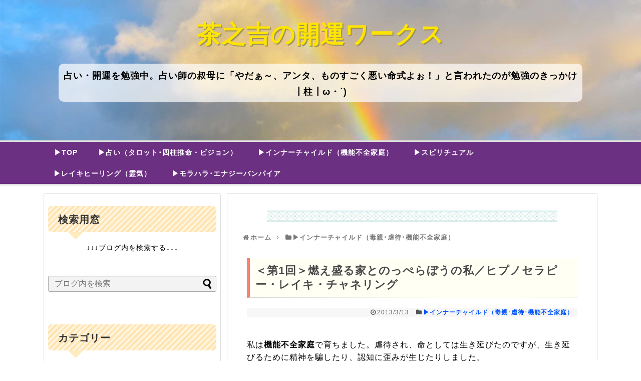

--- FILE ---
content_type: text/html; charset=UTF-8
request_url: https://worksstella.com/post-2387
body_size: 24419
content:
<!DOCTYPE html>
<html lang="ja">
<head>
<meta charset="UTF-8">
  <meta name="viewport" content="width=device-width,initial-scale=1.0">
<link rel="alternate" type="application/rss+xml" title="茶之吉の開運ワークス RSS Feed" href="https://worksstella.com/feed"/>
<link rel="pingback" href="https://worksstella.com/xmlrpc.php"/>
<meta name="description" content="私は機能不全家庭で育ちました。虐待され、命としては生き延びたのですが、生き延びるために精神を騙したり、認知に歪みが生じたりしました。そのため生きづらさが膨れ上がり、30代前半に決定的な出来事が起こりました。その起きた出来事のおかげで劇的に変"/>
<meta name="keywords" content="▶インナーチャイルド（毒親･虐待･機能不全家庭）"/>
<!-- OGP -->
<meta property="og:type" content="article">
<meta property="og:description" content="私は機能不全家庭で育ちました。虐待され、命としては生き延びたのですが、生き延びるために精神を騙したり、認知に歪みが生じたりしました。そのため生きづらさが膨れ上がり、30代前半に決定的な出来事が起こりました。その起きた出来事のおかげで劇的に変">
<meta property="og:title" content="＜第1回＞燃え盛る家とのっぺらぼうの私／ヒプノセラピー・レイキ・チャネリング">
<meta property="og:url" content="https://worksstella.com/post-2387">
<meta property="og:image" content="https://worksstella.com/wp-content/uploads/2013/03/honoo.jpg">
<meta property="og:site_name" content="茶之吉の開運ワークス">
<meta property="og:locale" content="ja_JP">
<!-- /OGP -->
<!-- Twitter Card -->
<meta name="twitter:card" content="summary">
<meta name="twitter:description" content="私は機能不全家庭で育ちました。虐待され、命としては生き延びたのですが、生き延びるために精神を騙したり、認知に歪みが生じたりしました。そのため生きづらさが膨れ上がり、30代前半に決定的な出来事が起こりました。その起きた出来事のおかげで劇的に変">
<meta name="twitter:title" content="＜第1回＞燃え盛る家とのっぺらぼうの私／ヒプノセラピー・レイキ・チャネリング">
<meta name="twitter:url" content="https://worksstella.com/post-2387">
<meta name="twitter:image" content="https://worksstella.com/wp-content/uploads/2013/03/honoo.jpg">
<meta name="twitter:domain" content="worksstella.com">
<!-- /Twitter Card -->

<script src="https://twemoji.maxcdn.com/v/latest/twemoji.min.js" crossorigin="anonymous"></script><title>＜第1回＞燃え盛る家とのっぺらぼうの私／ヒプノセラピー・レイキ・チャネリング</title>
<meta name='robots' content='max-image-preview:large'/>
<link rel="alternate" type="application/rss+xml" title="茶之吉の開運ワークス &raquo; フィード" href="https://worksstella.com/feed"/>
<link rel="alternate" type="application/rss+xml" title="茶之吉の開運ワークス &raquo; コメントフィード" href="https://worksstella.com/comments/feed"/>
<link rel="alternate" type="application/rss+xml" title="茶之吉の開運ワークス &raquo; ＜第1回＞燃え盛る家とのっぺらぼうの私／ヒプノセラピー・レイキ・チャネリング のコメントのフィード" href="https://worksstella.com/post-2387/feed"/>
<link rel="alternate" title="oEmbed (JSON)" type="application/json+oembed" href="https://worksstella.com/wp-json/oembed/1.0/embed?url=https%3A%2F%2Fworksstella.com%2Fpost-2387"/>
<link rel="alternate" title="oEmbed (XML)" type="text/xml+oembed" href="https://worksstella.com/wp-json/oembed/1.0/embed?url=https%3A%2F%2Fworksstella.com%2Fpost-2387&#038;format=xml"/>
<style id='wp-img-auto-sizes-contain-inline-css' type='text/css'>
img:is([sizes=auto i],[sizes^="auto," i]){contain-intrinsic-size:3000px 1500px}
/*# sourceURL=wp-img-auto-sizes-contain-inline-css */
</style>
<link rel='stylesheet' id='simplicity-style-css' href='https://worksstella.com/wp-content/themes/simplicity2/style.css' type='text/css' media='all'/>
<link rel='stylesheet' id='responsive-style-css' href='https://worksstella.com/wp-content/themes/simplicity2/css/responsive-pc.css' type='text/css' media='all'/>
<link rel='stylesheet' id='skin-style-css' href='https://worksstella.com/wp-content/themes/simplicity2/skins/biz-menu/style.css' type='text/css' media='all'/>
<link rel='stylesheet' id='font-awesome-style-css' href='https://worksstella.com/wp-content/themes/simplicity2/webfonts/css/font-awesome.min.css' type='text/css' media='all'/>
<link rel='stylesheet' id='icomoon-style-css' href='https://worksstella.com/wp-content/themes/simplicity2/webfonts/icomoon/style.css' type='text/css' media='all'/>
<link rel='stylesheet' id='responsive-mode-style-css' href='https://worksstella.com/wp-content/themes/simplicity2/responsive.css' type='text/css' media='all'/>
<link rel='stylesheet' id='narrow-style-css' href='https://worksstella.com/wp-content/themes/simplicity2/css/narrow.css' type='text/css' media='all'/>
<link rel='stylesheet' id='media-style-css' href='https://worksstella.com/wp-content/themes/simplicity2/css/media.css' type='text/css' media='all'/>
<link rel='stylesheet' id='slicknav-style-css' href='https://worksstella.com/wp-content/themes/simplicity2/css/slicknav.css' type='text/css' media='all'/>
<link rel='stylesheet' id='extension-style-css' href='https://worksstella.com/wp-content/themes/simplicity2/css/extension.css' type='text/css' media='all'/>
<style id='extension-style-inline-css' type='text/css'>
#site-title a{color:#6c3082}#site-description{color:#fff}#navi ul,#navi ul.sub-menu,#navi ul.children{background-color:#8224e3;border-color:#8224e3}#navi{background-color:#8224e3}@media screen and (max-width:1110px){#navi{background-color:transparent}}#navi ul li a{color:#fff}#navi ul li a:hover{background-color:#8e5fb5}#main{float:right}#sidebar{float:left}#sharebar{margin-left:700px} #mobile-menu a{color:#fff}#mobile-menu a{background-color:#ff356b}#page-top a{background-color:#fa8072}#footer{background-color:#3b82a5}#h-top{min-height:280px}#s{background-color:#f3f3f3} #sidebar{width:336px}#header-in,#navi-in,#body-in,#footer-in{width:1106px}  #header .alignleft{margin-right:30px;max-width:none} .entry-thumb img,.related-entry-thumb img,.widget_new_entries ul li img,.widget_new_popular ul li img,.widget_popular_ranking ul li img,#prev-next img,.widget_new_entries .new-entrys-large .new-entry img{border-radius:10px} .blog-card-wide{width:calc(100% - 40px);margin:20px} #header{background-image:url(https://worksstella.com/wp-content/uploads/2020/04/rainbow_top02.jpg);background-position:0 0;background-size:100% auto;background-repeat:no-repeat}@media screen and (max-width:1110px){#navi{background-color:#8224e3}} .related-entry-thumbnail{height:230px;width:160px;margin-right:10px}.related-entry-thumbnail .related-entry-title a{font-size:14px}.related-entry-thumbnail img{width:160px;height:auto} .blog-card-thumbnail-right .blog-card-thumbnail{float:right}.blog-card-thumbnail-right .blog-card-content{margin-left:0;margin-right:110px}.blog-card-thumbnail-right img.blog-card-thumb-image{margin-left:10px;margin-right:0}#sidebar .blog-card-thumbnail-right .blog-card-content{margin-left:0;margin-right:90px}@media screen and (max-width:560px){.blog-card-thumbnail-right .blog-card-content{margin-right:90px}.blog-card-thumbnail-right .blog-card-title{margin-left:0}.blog-card-thumbnail-right img.blog-card-thumb-image{margin-left:5px;margin-right:0}}  #header .alignleft{text-align:center;max-width:none}#h-top #site-title a{margin-right:0}#site-description{margin-right:0}#header .alignright{display:none} #sidebar{background-color:#fff;padding:5px 8px;border-radius:4px;border:1px solid #ddd}@media screen and (max-width:639px){.article br{display:block}}#site-title{margin-right:0} #main .social-count{display:none} .arrow-box{display:none}#sns-group-top .balloon-btn-set{width:auto}
/*# sourceURL=extension-style-inline-css */
</style>
<link rel='stylesheet' id='child-style-css' href='https://worksstella.com/wp-content/themes/simplicity2-child/style.css' type='text/css' media='all'/>
<link rel='stylesheet' id='child-responsive-mode-style-css' href='https://worksstella.com/wp-content/themes/simplicity2-child/responsive.css' type='text/css' media='all'/>
<link rel='stylesheet' id='print-style-css' href='https://worksstella.com/wp-content/themes/simplicity2/css/print.css' type='text/css' media='print'/>
<style id='wp-emoji-styles-inline-css' type='text/css'>

	img.wp-smiley, img.emoji {
		display: inline !important;
		border: none !important;
		box-shadow: none !important;
		height: 1em !important;
		width: 1em !important;
		margin: 0 0.07em !important;
		vertical-align: -0.1em !important;
		background: none !important;
		padding: 0 !important;
	}
/*# sourceURL=wp-emoji-styles-inline-css */
</style>
<style id='wp-block-library-inline-css' type='text/css'>
:root{--wp-block-synced-color:#7a00df;--wp-block-synced-color--rgb:122,0,223;--wp-bound-block-color:var(--wp-block-synced-color);--wp-editor-canvas-background:#ddd;--wp-admin-theme-color:#007cba;--wp-admin-theme-color--rgb:0,124,186;--wp-admin-theme-color-darker-10:#006ba1;--wp-admin-theme-color-darker-10--rgb:0,107,160.5;--wp-admin-theme-color-darker-20:#005a87;--wp-admin-theme-color-darker-20--rgb:0,90,135;--wp-admin-border-width-focus:2px}@media (min-resolution:192dpi){:root{--wp-admin-border-width-focus:1.5px}}.wp-element-button{cursor:pointer}:root .has-very-light-gray-background-color{background-color:#eee}:root .has-very-dark-gray-background-color{background-color:#313131}:root .has-very-light-gray-color{color:#eee}:root .has-very-dark-gray-color{color:#313131}:root .has-vivid-green-cyan-to-vivid-cyan-blue-gradient-background{background:linear-gradient(135deg,#00d084,#0693e3)}:root .has-purple-crush-gradient-background{background:linear-gradient(135deg,#34e2e4,#4721fb 50%,#ab1dfe)}:root .has-hazy-dawn-gradient-background{background:linear-gradient(135deg,#faaca8,#dad0ec)}:root .has-subdued-olive-gradient-background{background:linear-gradient(135deg,#fafae1,#67a671)}:root .has-atomic-cream-gradient-background{background:linear-gradient(135deg,#fdd79a,#004a59)}:root .has-nightshade-gradient-background{background:linear-gradient(135deg,#330968,#31cdcf)}:root .has-midnight-gradient-background{background:linear-gradient(135deg,#020381,#2874fc)}:root{--wp--preset--font-size--normal:16px;--wp--preset--font-size--huge:42px}.has-regular-font-size{font-size:1em}.has-larger-font-size{font-size:2.625em}.has-normal-font-size{font-size:var(--wp--preset--font-size--normal)}.has-huge-font-size{font-size:var(--wp--preset--font-size--huge)}.has-text-align-center{text-align:center}.has-text-align-left{text-align:left}.has-text-align-right{text-align:right}.has-fit-text{white-space:nowrap!important}#end-resizable-editor-section{display:none}.aligncenter{clear:both}.items-justified-left{justify-content:flex-start}.items-justified-center{justify-content:center}.items-justified-right{justify-content:flex-end}.items-justified-space-between{justify-content:space-between}.screen-reader-text{border:0;clip-path:inset(50%);height:1px;margin:-1px;overflow:hidden;padding:0;position:absolute;width:1px;word-wrap:normal!important}.screen-reader-text:focus{background-color:#ddd;clip-path:none;color:#444;display:block;font-size:1em;height:auto;left:5px;line-height:normal;padding:15px 23px 14px;text-decoration:none;top:5px;width:auto;z-index:100000}html :where(.has-border-color){border-style:solid}html :where([style*=border-top-color]){border-top-style:solid}html :where([style*=border-right-color]){border-right-style:solid}html :where([style*=border-bottom-color]){border-bottom-style:solid}html :where([style*=border-left-color]){border-left-style:solid}html :where([style*=border-width]){border-style:solid}html :where([style*=border-top-width]){border-top-style:solid}html :where([style*=border-right-width]){border-right-style:solid}html :where([style*=border-bottom-width]){border-bottom-style:solid}html :where([style*=border-left-width]){border-left-style:solid}html :where(img[class*=wp-image-]){height:auto;max-width:100%}:where(figure){margin:0 0 1em}html :where(.is-position-sticky){--wp-admin--admin-bar--position-offset:var(--wp-admin--admin-bar--height,0px)}@media screen and (max-width:600px){html :where(.is-position-sticky){--wp-admin--admin-bar--position-offset:0px}}

/*# sourceURL=wp-block-library-inline-css */
</style><style id='global-styles-inline-css' type='text/css'>
:root{--wp--preset--aspect-ratio--square: 1;--wp--preset--aspect-ratio--4-3: 4/3;--wp--preset--aspect-ratio--3-4: 3/4;--wp--preset--aspect-ratio--3-2: 3/2;--wp--preset--aspect-ratio--2-3: 2/3;--wp--preset--aspect-ratio--16-9: 16/9;--wp--preset--aspect-ratio--9-16: 9/16;--wp--preset--color--black: #000000;--wp--preset--color--cyan-bluish-gray: #abb8c3;--wp--preset--color--white: #ffffff;--wp--preset--color--pale-pink: #f78da7;--wp--preset--color--vivid-red: #cf2e2e;--wp--preset--color--luminous-vivid-orange: #ff6900;--wp--preset--color--luminous-vivid-amber: #fcb900;--wp--preset--color--light-green-cyan: #7bdcb5;--wp--preset--color--vivid-green-cyan: #00d084;--wp--preset--color--pale-cyan-blue: #8ed1fc;--wp--preset--color--vivid-cyan-blue: #0693e3;--wp--preset--color--vivid-purple: #9b51e0;--wp--preset--gradient--vivid-cyan-blue-to-vivid-purple: linear-gradient(135deg,rgb(6,147,227) 0%,rgb(155,81,224) 100%);--wp--preset--gradient--light-green-cyan-to-vivid-green-cyan: linear-gradient(135deg,rgb(122,220,180) 0%,rgb(0,208,130) 100%);--wp--preset--gradient--luminous-vivid-amber-to-luminous-vivid-orange: linear-gradient(135deg,rgb(252,185,0) 0%,rgb(255,105,0) 100%);--wp--preset--gradient--luminous-vivid-orange-to-vivid-red: linear-gradient(135deg,rgb(255,105,0) 0%,rgb(207,46,46) 100%);--wp--preset--gradient--very-light-gray-to-cyan-bluish-gray: linear-gradient(135deg,rgb(238,238,238) 0%,rgb(169,184,195) 100%);--wp--preset--gradient--cool-to-warm-spectrum: linear-gradient(135deg,rgb(74,234,220) 0%,rgb(151,120,209) 20%,rgb(207,42,186) 40%,rgb(238,44,130) 60%,rgb(251,105,98) 80%,rgb(254,248,76) 100%);--wp--preset--gradient--blush-light-purple: linear-gradient(135deg,rgb(255,206,236) 0%,rgb(152,150,240) 100%);--wp--preset--gradient--blush-bordeaux: linear-gradient(135deg,rgb(254,205,165) 0%,rgb(254,45,45) 50%,rgb(107,0,62) 100%);--wp--preset--gradient--luminous-dusk: linear-gradient(135deg,rgb(255,203,112) 0%,rgb(199,81,192) 50%,rgb(65,88,208) 100%);--wp--preset--gradient--pale-ocean: linear-gradient(135deg,rgb(255,245,203) 0%,rgb(182,227,212) 50%,rgb(51,167,181) 100%);--wp--preset--gradient--electric-grass: linear-gradient(135deg,rgb(202,248,128) 0%,rgb(113,206,126) 100%);--wp--preset--gradient--midnight: linear-gradient(135deg,rgb(2,3,129) 0%,rgb(40,116,252) 100%);--wp--preset--font-size--small: 13px;--wp--preset--font-size--medium: 20px;--wp--preset--font-size--large: 36px;--wp--preset--font-size--x-large: 42px;--wp--preset--spacing--20: 0.44rem;--wp--preset--spacing--30: 0.67rem;--wp--preset--spacing--40: 1rem;--wp--preset--spacing--50: 1.5rem;--wp--preset--spacing--60: 2.25rem;--wp--preset--spacing--70: 3.38rem;--wp--preset--spacing--80: 5.06rem;--wp--preset--shadow--natural: 6px 6px 9px rgba(0, 0, 0, 0.2);--wp--preset--shadow--deep: 12px 12px 50px rgba(0, 0, 0, 0.4);--wp--preset--shadow--sharp: 6px 6px 0px rgba(0, 0, 0, 0.2);--wp--preset--shadow--outlined: 6px 6px 0px -3px rgb(255, 255, 255), 6px 6px rgb(0, 0, 0);--wp--preset--shadow--crisp: 6px 6px 0px rgb(0, 0, 0);}:where(.is-layout-flex){gap: 0.5em;}:where(.is-layout-grid){gap: 0.5em;}body .is-layout-flex{display: flex;}.is-layout-flex{flex-wrap: wrap;align-items: center;}.is-layout-flex > :is(*, div){margin: 0;}body .is-layout-grid{display: grid;}.is-layout-grid > :is(*, div){margin: 0;}:where(.wp-block-columns.is-layout-flex){gap: 2em;}:where(.wp-block-columns.is-layout-grid){gap: 2em;}:where(.wp-block-post-template.is-layout-flex){gap: 1.25em;}:where(.wp-block-post-template.is-layout-grid){gap: 1.25em;}.has-black-color{color: var(--wp--preset--color--black) !important;}.has-cyan-bluish-gray-color{color: var(--wp--preset--color--cyan-bluish-gray) !important;}.has-white-color{color: var(--wp--preset--color--white) !important;}.has-pale-pink-color{color: var(--wp--preset--color--pale-pink) !important;}.has-vivid-red-color{color: var(--wp--preset--color--vivid-red) !important;}.has-luminous-vivid-orange-color{color: var(--wp--preset--color--luminous-vivid-orange) !important;}.has-luminous-vivid-amber-color{color: var(--wp--preset--color--luminous-vivid-amber) !important;}.has-light-green-cyan-color{color: var(--wp--preset--color--light-green-cyan) !important;}.has-vivid-green-cyan-color{color: var(--wp--preset--color--vivid-green-cyan) !important;}.has-pale-cyan-blue-color{color: var(--wp--preset--color--pale-cyan-blue) !important;}.has-vivid-cyan-blue-color{color: var(--wp--preset--color--vivid-cyan-blue) !important;}.has-vivid-purple-color{color: var(--wp--preset--color--vivid-purple) !important;}.has-black-background-color{background-color: var(--wp--preset--color--black) !important;}.has-cyan-bluish-gray-background-color{background-color: var(--wp--preset--color--cyan-bluish-gray) !important;}.has-white-background-color{background-color: var(--wp--preset--color--white) !important;}.has-pale-pink-background-color{background-color: var(--wp--preset--color--pale-pink) !important;}.has-vivid-red-background-color{background-color: var(--wp--preset--color--vivid-red) !important;}.has-luminous-vivid-orange-background-color{background-color: var(--wp--preset--color--luminous-vivid-orange) !important;}.has-luminous-vivid-amber-background-color{background-color: var(--wp--preset--color--luminous-vivid-amber) !important;}.has-light-green-cyan-background-color{background-color: var(--wp--preset--color--light-green-cyan) !important;}.has-vivid-green-cyan-background-color{background-color: var(--wp--preset--color--vivid-green-cyan) !important;}.has-pale-cyan-blue-background-color{background-color: var(--wp--preset--color--pale-cyan-blue) !important;}.has-vivid-cyan-blue-background-color{background-color: var(--wp--preset--color--vivid-cyan-blue) !important;}.has-vivid-purple-background-color{background-color: var(--wp--preset--color--vivid-purple) !important;}.has-black-border-color{border-color: var(--wp--preset--color--black) !important;}.has-cyan-bluish-gray-border-color{border-color: var(--wp--preset--color--cyan-bluish-gray) !important;}.has-white-border-color{border-color: var(--wp--preset--color--white) !important;}.has-pale-pink-border-color{border-color: var(--wp--preset--color--pale-pink) !important;}.has-vivid-red-border-color{border-color: var(--wp--preset--color--vivid-red) !important;}.has-luminous-vivid-orange-border-color{border-color: var(--wp--preset--color--luminous-vivid-orange) !important;}.has-luminous-vivid-amber-border-color{border-color: var(--wp--preset--color--luminous-vivid-amber) !important;}.has-light-green-cyan-border-color{border-color: var(--wp--preset--color--light-green-cyan) !important;}.has-vivid-green-cyan-border-color{border-color: var(--wp--preset--color--vivid-green-cyan) !important;}.has-pale-cyan-blue-border-color{border-color: var(--wp--preset--color--pale-cyan-blue) !important;}.has-vivid-cyan-blue-border-color{border-color: var(--wp--preset--color--vivid-cyan-blue) !important;}.has-vivid-purple-border-color{border-color: var(--wp--preset--color--vivid-purple) !important;}.has-vivid-cyan-blue-to-vivid-purple-gradient-background{background: var(--wp--preset--gradient--vivid-cyan-blue-to-vivid-purple) !important;}.has-light-green-cyan-to-vivid-green-cyan-gradient-background{background: var(--wp--preset--gradient--light-green-cyan-to-vivid-green-cyan) !important;}.has-luminous-vivid-amber-to-luminous-vivid-orange-gradient-background{background: var(--wp--preset--gradient--luminous-vivid-amber-to-luminous-vivid-orange) !important;}.has-luminous-vivid-orange-to-vivid-red-gradient-background{background: var(--wp--preset--gradient--luminous-vivid-orange-to-vivid-red) !important;}.has-very-light-gray-to-cyan-bluish-gray-gradient-background{background: var(--wp--preset--gradient--very-light-gray-to-cyan-bluish-gray) !important;}.has-cool-to-warm-spectrum-gradient-background{background: var(--wp--preset--gradient--cool-to-warm-spectrum) !important;}.has-blush-light-purple-gradient-background{background: var(--wp--preset--gradient--blush-light-purple) !important;}.has-blush-bordeaux-gradient-background{background: var(--wp--preset--gradient--blush-bordeaux) !important;}.has-luminous-dusk-gradient-background{background: var(--wp--preset--gradient--luminous-dusk) !important;}.has-pale-ocean-gradient-background{background: var(--wp--preset--gradient--pale-ocean) !important;}.has-electric-grass-gradient-background{background: var(--wp--preset--gradient--electric-grass) !important;}.has-midnight-gradient-background{background: var(--wp--preset--gradient--midnight) !important;}.has-small-font-size{font-size: var(--wp--preset--font-size--small) !important;}.has-medium-font-size{font-size: var(--wp--preset--font-size--medium) !important;}.has-large-font-size{font-size: var(--wp--preset--font-size--large) !important;}.has-x-large-font-size{font-size: var(--wp--preset--font-size--x-large) !important;}
/*# sourceURL=global-styles-inline-css */
</style>

<style id='classic-theme-styles-inline-css' type='text/css'>
/*! This file is auto-generated */
.wp-block-button__link{color:#fff;background-color:#32373c;border-radius:9999px;box-shadow:none;text-decoration:none;padding:calc(.667em + 2px) calc(1.333em + 2px);font-size:1.125em}.wp-block-file__button{background:#32373c;color:#fff;text-decoration:none}
/*# sourceURL=/wp-includes/css/classic-themes.min.css */
</style>
<link rel='stylesheet' id='contact-form-7-css' href='https://worksstella.com/wp-content/plugins/contact-form-7/includes/css/styles.css' type='text/css' media='all'/>
<link rel='stylesheet' id='toc-screen-css' href='https://worksstella.com/wp-content/plugins/table-of-contents-plus/screen.min.css' type='text/css' media='all'/>
<script type="text/javascript" src="https://worksstella.com/wp-includes/js/jquery/jquery.min.js" id="jquery-core-js"></script>
<script type="text/javascript" src="https://worksstella.com/wp-includes/js/jquery/jquery-migrate.min.js" id="jquery-migrate-js"></script>
<link rel="canonical" href="https://worksstella.com/post-2387"/>
<link rel='shortlink' href='https://worksstella.com/?p=2387'/>
<style type="text/css">div#toc_container {width: 75%;}</style><!-- Google Analytics -->
<script>(function(i,s,o,g,r,a,m){i['GoogleAnalyticsObject']=r;i[r]=i[r]||function(){(i[r].q=i[r].q||[]).push(arguments)},i[r].l=1*new Date();a=s.createElement(o),m=s.getElementsByTagName(o)[0];a.async=1;a.src=g;m.parentNode.insertBefore(a,m)})(window,document,'script','//www.google-analytics.com/analytics.js','ga');ga('create','UA-101878957-1','auto');ga('require','displayfeatures');ga('send','pageview');</script>
<!-- /Google Analytics -->
<link rel="icon" href="https://worksstella.com/wp-content/uploads/2021/02/cropped-IMG_1462-32x32.png.pagespeed.ce.DveG-J5-vi.png" sizes="32x32"/>
<link rel="icon" href="https://worksstella.com/wp-content/uploads/2021/02/cropped-IMG_1462-192x192.png" sizes="192x192"/>
<link rel="apple-touch-icon" href="https://worksstella.com/wp-content/uploads/2021/02/cropped-IMG_1462-180x180.png.pagespeed.ce.5QENXVBCOm.png"/>
<meta name="msapplication-TileImage" content="https://worksstella.com/wp-content/uploads/2021/02/cropped-IMG_1462-270x270.png"/>
		<style type="text/css" id="wp-custom-css">
			/*
追加CSS
*/

/*
目次のためのCSS
*/

/*カテゴリなどのフォントを16から14に変更*/
body {
 font-family: Avenir , "Open Sans" , "Helvetica Neue" , Helvetica , Arial , Verdana , Roboto , "游ゴシック" , "Yu Gothic" , "游ゴシック体" , "YuGothic" , "ヒラギノ角ゴ Pro W3" , "Hiragino Kaku Gothic Pro" , "Meiryo UI" , "メイリオ" , Meiryo , "ＭＳ Ｐゴシック" , "MS PGothic" , sans-serif;
 letter-spacing: 1px;
 line-height: 160%;
 font-size: 14px;
	-webkit-text-size-adjust: 100%;
}

a {
  color: #0053F9;
  word-wrap: break-word;
  text-decoration: none;
  font-weight: 600;  
}

hr {
	height: 0;
  margin: 0;
  padding: 0;
  border: 0;
  border-top: 1px dotted #bbb;
}

a:hover {
 color: #387EB7;
 text-decoration: underline;
}

a:visited {
  color: #387EB7;
}

.widget_new_entries a:hover,
.widget_new_popular a:hover,
.widget_popular_ranking a:hover,
.wpp-list a:hover,
.entry-read a:hover,
.entry .post-meta a:hover,
.related-entry-read a:hover,
.entry a:hover,
.related-entry-title a:hover,
.navigation a:hover,
#footer a:hover,
.article-list .entry-title a:hover,
.blog-card-title a:hover{
  color:#387EB7;
}

.ad-left {
    float: left;
    margin-right: 2px;
    width: 300px;
}

.ad-right {
    float: right;
    margin-left: 2px;
    width: 300px;
}

/*数字部分を消す*/
.social-count {
 display: none !important;
}

/*バルーンを消す*/
.arrow-box {
 display: none;
}

#sns-group-top .balloon-btn-set {
    width: auto;
}

#toc_container {
	margin:auto;
} 

.toc_depth_2, .toc_depth_3, .toc_depth_4, .toc_depth_5 {
	display:none;
}

#toc_container {
 margin-bottom:40px;
}

#site-title a { 
 font-family: 'Avenir','Helvetica Neue','Helvetica','Arial','Hiragino Sans','ヒラギノ角ゴシック',YuGothic,'Yu Gothic','メイリオ', Meiryo,'ＭＳ Ｐゴシック','MS PGothic'; 	
 color: #ffe400;
 font-size: 48px;
 line-height: 120%;
 font-weight: bold;
 text-shadow: 2px 2px 1px #968f5c;
 }

/*font-family: Merriweather, Georgia, serif;*/

/*タイトル下の説明*/
#site-description {
 font-family: 'Avenir','Helvetica Neue','Helvetica','Arial','Hiragino Sans','ヒラギノ角ゴシック',YuGothic,'Yu Gothic','メイリオ', Meiryo,'ＭＳ Ｐゴシック','MS PGothic'; 
 color: #000000;/*文字色*/	
 margin: 0;
 line-height: 180%;
 font-size: 18px;
 margin-right: 0px;
 margin-bottom: 10px;
 font-weight: bold;
 position: relative;
 display: inline-block;
 padding: 8px 10px 4px 10px;
 min-width: 120px;
 max-width: 100%;
background-color: rgba(255,255,255,0.7);
 border-radius: 10px;
}

/*text-shadow: -2px -1px 2px #fff;*/

/*ヘッダーブログタイトル文字上からの余白*/
#site-title{
 margin-top:40px;
 margin-bottom:30px;
 margin-right: 0px;
}

/*グローバルナビ背景の色*/
#navi {
 background: linear-gradient(#6c3082,#6c3082); 
}

#navi ul, #navi ul.sub-menu, #navi ul.children {
 background: linear-gradient(#6c3082,#6c3082);border-color: #dd91ff; 
}

#navi #navi-in ul li a {
 font-weight: bold;
 padding: 10px 20px;
}

#navi .menu > li > a {
 border-right: 1px solid #6c3082;
}

#navi .menu > li:first-child {
 border-left: 1px solid#6c3082;
}

/*記事タイトルを30pxから26pxに変更、ほか装飾*/
.article h1 {
 margin-top: 30px;
 margin-bottom: 20px;
 font-size: 22px;
 line-height: 130%;
 padding: 0.5em;/*文字周りの余白*/
 color: #494949;/*文字色*/
 background: #fffff4;/*背景色*/
 border-left: solid 6px #fa8072;/*左線（実線 太さ 色）*/
 border-bottom: 1px dotted #CCC;
}

/*エントリー日付などを16から12に変更、0.5emから3.5emへ変更*/
.post-meta {
 margin-bottom: 3.5em;
 text-align: right;
 background-color: #F7F7F7;
 color: #555;
 font-size: 12px;
}

/*エントリー記事タイトルを24pxから24pxに変更*/
.entry h2 a {
 font-size: 24px;
 font-weight: bold;
}

/* font-family: Merriweather, Georgia, serif;*/

.entry h2 {
 padding: 0.2em 0.2em 0.1em 0.4em;/*文字周りの余白*/
 color: #494949;/*文字色*/
 border-left: solid 6px #ffe8c9;/*左線（実線 太さ 色）*/
 border-bottom: 1px dotted #CCC;
}

/*サイドバーh3フォントカラ―変更
#sidebar h3 {
    margin-bottom: 10px;
    font-size: 20px;
    color: #fa8072;
    border-bottom: 4px solid #fff4ea; }*/

#sidebar h3 {
 line-height: 150%;
 margin-bottom: 20px;
 position: relative;
 padding: 0.6em 0.6em 0.5em 1em;
 background: -webkit-repeating-linear-gradient(-45deg, #fff5df, #fff5df 4px,#ffe4b1 3px, #ffe4b1 8px);
 background: repeating-linear-gradient(-45deg, #fff5df, #fff5df 4px,#ffe4b1 3px, #ffe4b1 8px);
 border-radius: 7px;
}

#sidebar h3:after {
 position: absolute;
 content: '';
 top: 100%;
 left: 40px;
 border: 15px solid transparent;
 border-top: 15px solid #ffebbe;
 width: 0;
 height: 0;
}

/*記事内のh2装飾を変更*/

.article h2 {
 margin: 30px 0px ;
 padding: 0.5em 1em 0.3em 1em;
 position: relative;
 background: #f2f3ff;
 border-radius: 7px;
 border-bottom: 2px solid #a3c6ff;
 border-left: 0px;
 font-size:22px;
}

.article h2:after {
 position: absolute;
 content: '';
 top: 100%;
 left: 30px;
 border: 15px solid transparent;
 border-top: 15px solid #a3c6ff;
 width: 0;
 height: 0;
}

/*h3*/
.article h3 {
	font-size: 21px;
	border-bottom: 5px solid #ffe0ab;
	padding: 6px 0;
}

/*h4*/
h4 {
  border-bottom: solid 3px skyblue;
  position: relative;
	color:#ff704d;
}

h4:after {
  position: absolute;
  content: " ";
  display: block;
  border-bottom: solid 3px #ffc778;
  bottom: -3px;
  width: 30%;
}

/*記事と記事の間に線を引く*/
#main .entry {
 border-bottom: 1px solid #cccccc;
 padding-bottom: 15px;
}

/*関連記事と記事の間に線を引く*/
#main .related-entry {
 border-bottom: 1px dotted #cccccc;
 padding-bottom: 15px;
}

/*スマホで常時グローバルナビが表示
#navi ul { display: block; } #mobile-menu a{ display: none; }*/

/*記事を読む*/
.entry-read a{
 color:#35a6a0;
 font-size:14px;
 background-color:#eaf7e6;
 border:1px solid #eaf7e6;
 border-radius:2px;
 padding:3px 5px 3px 5px;
 font-weight: bold;
 text-decoration:none;
 border-radius: 4px; /* CSS3草案 */
 -webkit-border-radius: 4px; /* Safari,Google Chrome用 */  
 -moz-border-radius: 4px; /* Firefox用 */ }
 
.entry-read a:hover{
 color:#fff;
 background-color:#35a6a0;
 border:1px solid #35a6a0;
}

.entry-read {
 text-align: right;
 margin-right: 0px;
}

/*スマホのみに表示されるナビ*/
#sm_nav{
 text-align: center;
}


#sm_nav .category{ 
 background-color: #35A6A0; 
 padding:10px; 
 line-height: 230%;
 font-size:90%;
 border-radius: 4px;
}

#sm_nav a{
 color: #FFFFFF;
 text-decoration: none;
 word-wrap: break-word;
}

/*slicknav_menuスマホのメニュー*/
.slicknav_menu {
    background: #ffb700;
    padding: 5px;
}

.slicknav_btn {
    background-color: #ff0176;
	  margin: 0px 0px 0px;
}

.slicknav_menu {
    font-size: 12px;
    box-sizing: border-box;
}

/*本文テキスト*/
.article {
 font-size: 16px;
 color: #000000;
 font-weight:500;	
}

.article_top {
 margin:10px;
 font-size: 15px;
 line-height: 140%;	
}

p {
 color: #000000;
 line-height: 160%;	
}

article.article {
 padding: 0px 10px 0px 10px;
}

#copyright {
 padding: 20px 0;
 font-size: 120%;
 text-align: center;
 color: #dde8c2;
}

#footer a {
 color: #ffffff;
}

ul.snsp li a span {
 background-color: #ff4992;
}

/*トップページサムネイルエリア*/

.article h4 {
 font-size: 19px;
 margin: 15px 10px 0px 10px;
 line-height: 120%;	
}
/*float: none;　clear: both;*/

.bana_inner {
 display: block;
 margin: 50px 0px 0px 0px;	
 height:auto;
 width: auto;
 float: left;
 clear: both;
}

.thumbnail {
 width: 268px;
 float: left;
 margin-top: 20px;		
 margin-right: 25px;
 margin-left: 25px;	
 display: block;
 border-top: 5px solid #a3c6ff;
 border-bottom: 1px dotted #a3c6ff;
 border-left: 1px dotted #a3c6ff;
 border-right: 1px dotted #a3c6ff; 
 background: #fffff4;
}

.thumbnail_02 {
 float: left;
 width: 268px;
 margin-top: 20px;		
 margin-right: 25px;
 margin-left: 25px;	
 display: block;
 clear: left;	
 border-top: 5px solid #a3c6ff;	
 border-bottom: 1px dotted #a3c6ff;
 border-left: 1px dotted #a3c6ff;	
 border-right: 1px dotted #a3c6ff;  background: #fffff4;	
}

/*アーカイブ一覧のタイトル*/
#archive-title {
 line-height: 150%;
 margin-bottom: 20px;
 position: relative;
 padding: 0.6em 0.6em 0.5em 1em;
 background: -webkit-repeating-linear-gradient(-45deg, #fff5df, #fff5df 4px,#ffe4b1 3px, #ffe4b1 8px);
 background: repeating-linear-gradient(-45deg, #fff5df, #fff5df 4px,#ffe4b1 3px, #ffe4b1 8px);
 border-radius: 7px;
}

/*吹き出し*/
.balloon2-left{
  position: relative;
  padding: 18px;
	margin: 16px;
  background-color: #fff;
  border: 2px solid #dcdcdc;
  border-radius: 10px;         /* 角丸を指定 */
}

/* 三角アイコン - 枠線付きの吹き出し */
.balloon2-left:before{
  content: '';
  position: absolute;
  display: block;
  width: 0;
  height: 0;
  left: -15px;
  top: 20px;
  border-right: 15px solid #dcdcdc;
  border-top: 15px solid transparent;
  border-bottom: 15px solid transparent;
}

.balloon2-left:after{
  content: '';
  position: absolute;
  display: block;
  width: 0;
  height: 0;
  left: -12px;
  top: 20px;
  border-right: 15px solid #fff;
  border-top: 15px solid transparent;
  border-bottom: 15px solid transparent;
}

/*吹き出し*/
.balloon2-right{
  position: relative;
  padding: 18px;
	margin: 16px;
  background-color: #fff;
  border: 2px solid #dcdcdc;
  border-radius: 10px;         /* 角丸を指定 */
}

/* 三角アイコン - 枠線付きの吹き出し */
.balloon2-right:before{
  content: '';
  position: absolute;
  display: block;
  width: 0;
  height: 0;
  right: -15px;
  top: 20px;
  border-left: 15px solid #dcdcdc;
  border-top: 15px solid transparent;
  border-bottom: 15px solid transparent;
}

.balloon2-right:after{
  content: '';
  position: absolute;
  display: block;
  width: 0;
  height: 0;
  right: -12px;
  top: 20px;
  border-left: 15px solid #fff;
  border-top: 15px solid transparent;
  border-bottom: 15px solid transparent;
}

#footer a:hover{
    color: #d6ecff;
}

#footer a:visited {
    color: #d6ecff;
}

ul.nav_sub {
    list-style: none;
    margin: 0px;
    text-decoration: none;
    padding-right: 0px;
    padding-bottom: 0px;
    padding-left: 0px;
}

ul.nav_sub li {
    margin: 0px;
    padding: 0px 10px 0px 0px;
    float: left;
    line-height: 0;
}

.box01 {
    position: relative;
    margin: 2em 0;
    padding: 0.5em 1em;
    border: solid 3px #62c1ce;
}
.box01 .box-title {
    position: absolute;
    display: inline-block;
    top: -27px;
    left: -3px;
    padding: 0 9px;
    height: 25px;
    line-height: 25px;
    font-size: 17px;
    background: #62c1ce;
    color: #ffffff;
    font-weight: bold;
    border-radius: 5px 5px 0 0;
}
.box01 p {
    margin: 0; 
    padding: 0;
}

img.emoji {
  height: 1em;
  width: 1em;
  margin: 0 .05em 0 .1em;
  vertical-align: -0.1em;
}


.information, .question, .alert {
    background-color: #fffbf7;
}

.sp-success {
    background-color: #f4fff0;
    border-color: #f4fff0;
}		</style>
		</head>
  <body class="wp-singular post-template-default single single-post postid-2387 single-format-standard wp-theme-simplicity2 wp-child-theme-simplicity2-child categoryid-2" itemscope itemtype="http://schema.org/WebPage">
    <div id="container">

      <!-- header -->
      <header itemscope itemtype="http://schema.org/WPHeader">
        <div id="header" class="clearfix">
          <div id="header-in">

                        <div id="h-top">
              
              <div class="alignleft top-title-catchphrase">
                <!-- サイトのタイトル -->
<p id="site-title" itemscope itemtype="http://schema.org/Organization">
  <a href="https://worksstella.com/">茶之吉の開運ワークス</a></p>
<!-- サイトの概要 -->
<p id="site-description">
  占い・開運を勉強中。占い師の叔母に「やだぁ～、アンタ、ものすごく悪い命式よぉ！」と言われたのが勉強のきっかけ┃柱┃ω・`)</p>
              </div>

              <div class="alignright top-sns-follows">
                              </div>

            </div><!-- /#h-top -->
          </div><!-- /#header-in -->
        </div><!-- /#header -->
      </header>

      <!-- Navigation -->
<nav itemscope itemtype="http://schema.org/SiteNavigationElement">
  <div id="navi">
      	<div id="navi-in">
      <div class="menu-%e3%81%94%e3%81%82%e3%81%84%e3%81%95%e3%81%a4-container"><ul id="menu-%e3%81%94%e3%81%82%e3%81%84%e3%81%95%e3%81%a4" class="menu"><li id="menu-item-5262" class="menu-item menu-item-type-post_type menu-item-object-page menu-item-home menu-item-5262"><a href="https://worksstella.com/">&#x25b6;TOP</a></li>
<li id="menu-item-8863" class="menu-item menu-item-type-taxonomy menu-item-object-category menu-item-8863"><a href="https://worksstella.com/category/uranai">▶占い（タロット･四柱推命・ビジョン）</a></li>
<li id="menu-item-8864" class="menu-item menu-item-type-taxonomy menu-item-object-category current-post-ancestor current-menu-parent current-post-parent menu-item-8864"><a href="https://worksstella.com/category/inner-child">&#x25b6;インナーチャイルド（機能不全家庭）</a></li>
<li id="menu-item-8875" class="menu-item menu-item-type-taxonomy menu-item-object-category menu-item-8875"><a href="https://worksstella.com/category/soulmate">&#x25b6;スピリチュアル</a></li>
<li id="menu-item-8876" class="menu-item menu-item-type-taxonomy menu-item-object-category menu-item-8876"><a href="https://worksstella.com/category/reiki">▶レイキヒーリング（霊気）</a></li>
<li id="menu-item-8877" class="menu-item menu-item-type-taxonomy menu-item-object-category menu-item-8877"><a href="https://worksstella.com/category/detest">&#x25b6;モラハラ･エナジーバンパイア</a></li>
</ul></div>    </div><!-- /#navi-in -->
  </div><!-- /#navi -->
</nav>
<!-- /Navigation -->
      <!-- 本体部分 -->
      <div id="body">
        <div id="body-in">

          

          <!-- main -->
          <main itemscope itemprop="mainContentOfPage">
            <div id="main" itemscope itemtype="http://schema.org/Blog">


      <div id="text-20" class="widget-over-breadcrumbs widget_text">			<div class="textwidget"><p style="text-align: center;"><img loading="lazy" decoding="async" class="alignnone size-medium wp-image-8415" src="https://worksstella.com/wp-content/uploads/2020/06/keisen-580x23.jpg" alt="" width="580" height="23" srcset="https://worksstella.com/wp-content/uploads/2020/06/keisen-580x23.jpg 580w, https://worksstella.com/wp-content/uploads/2020/06/keisen-320x13.jpg 320w, https://worksstella.com/wp-content/uploads/2020/06/keisen.jpg 760w" sizes="auto, (max-width: 580px) 100vw, 580px"/></p>
</div>
		</div>  
  <div id="breadcrumb" class="breadcrumb-category"><div itemtype="http://data-vocabulary.org/Breadcrumb" itemscope="" class="breadcrumb-home"><span class="fa fa-home fa-fw"></span><a href="https://worksstella.com" itemprop="url"><span itemprop="title">ホーム</span></a><span class="sp"><span class="fa fa-angle-right"></span></span></div><div itemtype="http://data-vocabulary.org/Breadcrumb" itemscope=""><span class="fa fa-folder fa-fw"></span><a href="https://worksstella.com/category/inner-child" itemprop="url"><span itemprop="title">▶インナーチャイルド（毒親･虐待･機能不全家庭）</span></a></div></div><!-- /#breadcrumb -->  <div id="post-2387" class="post-2387 post type-post status-publish format-standard has-post-thumbnail hentry category-inner-child">
  <article class="article">
  
      <div id="text-19" class="widget-over-articletitle widget_text">			<div class="textwidget"></div>
		</div>  
  <header>
    <h1 class="entry-title">
            ＜第1回＞燃え盛る家とのっぺらぼうの私／ヒプノセラピー・レイキ・チャネリング          </h1>
    <p class="post-meta">
            <span class="post-date"><span class="fa fa-clock-o fa-fw"></span><time class="entry-date date published updated" datetime="2013-03-13T14:17:50+09:00">2013/3/13</time></span>
    
      <span class="category"><span class="fa fa-folder fa-fw"></span><a href="https://worksstella.com/category/inner-child" rel="category tag">▶インナーチャイルド（毒親･虐待･機能不全家庭）</a></span>

      
      
      
      
      
    </p>

    
    
    
      </header>

  
  <div id="the-content" class="entry-content">
  <p>私は<strong>機能不全家庭</strong>で育ちました。虐待され、命としては生き延びたのですが、生き延びるために精神を騙したり、認知に歪みが生じたりしました。</p>
<p>そのため生きづらさが膨れ上がり、30代前半に決定的な出来事が起こりました。</p>
<p>その起きた出来事のおかげで劇的に変わった私の人生ですが、その“きっかけ”はふたつあります。</p>
<p>①<strong><span style="color: #ff145b;">ヒプノセラピー</span>を受けたこと<br/>
</strong>②<strong><span style="color: #ff456d;">AD</span></strong>（<strong><span style="color: #ff456d;">アダルトチルドレン</span></strong>）または<strong><span style="color: #ff456d;">インナーチャイルド</span>への理解</strong></p>
<p>とはいえ、セラピーを受ける前は「セラピーなんて……」と胡散臭く思っていました。</p>
<div id="toc_container" class="no_bullets"><p class="toc_title">目次</p><ul class="toc_list"><li><a href="#AD"><span class="toc_number toc_depth_1">1</span> AD（アダルトチルドレン）、インナーチャイルドとは</a></li><li><a href="#i"><span class="toc_number toc_depth_1">2</span> ヒプノセラピーを受けるまでの経緯</a></li><li><a href="#i-2"><span class="toc_number toc_depth_1">3</span> ヒプノセラピーで観たビジョン</a></li><li><a href="#i-3"><span class="toc_number toc_depth_1">4</span> 「乗り越えた過去じゃなかった。私は…被害者だった…」</a></li></ul></div>
  <!-- 広告 -->
                  <h2><span id="AD">AD（アダルトチルドレン）、インナーチャイルドとは</span></h2>
<p>私は“安心感”というものからあまりにもほど遠いこども時代を過ごしました。</p>
<p>小学生の弟が家に灯油をまいて心中を試みるほどだったのです。</p>
<p>大人になって家を出た私は、幼少期から青年期を「辛かったが過ぎ去った」「乗り越えた過去」のつもりでいましたが、実は日常生活（主に恋愛や会社などの対人関係）に問題を抱えていたのです。</p>
<p>「何かがおかしい、どうにも生きづらい」と、うすうす気づいていたのですが思い出すのも嫌な過去でしたし、本人は「乗り越えた」つもりでいたので、いまだに大きな傷から血を流している自覚がなかったのです。</p>
<p>&ensp;</p>
<p>やがて、<span class="red-under"><strong>「問題」は大きく膨張し「言いようのない生き辛さ」が増していきます。</strong></span></p>
<p>当時は気にもとめなかったのですが、いわゆる<span style="color: #ff1c64;"><strong>AD（アダルトチルドレン）、</strong></span><span style="color: #ff1c64;"><strong>インナーチャイルド</strong></span>と言われるものでした。</p>
<p>私は、<strong>AD（アダルトチルドレン）、インナーチャイルドのことを<span style="background-color: #e6ffed;">傷害を負わされた自尊心</span>と表現しています。</strong></p>
<p><img fetchpriority="high" decoding="async" class="size-medium wp-image-1327 aligncenter" src="https://worksstella.com/wp-content/uploads/2017/07/2017_03_22_02-580x387.jpg" alt="" width="580" height="387" srcset="https://worksstella.com/wp-content/uploads/2017/07/2017_03_22_02-580x387.jpg 580w, https://worksstella.com/wp-content/uploads/2017/07/2017_03_22_02-320x214.jpg 320w, https://worksstella.com/wp-content/uploads/2017/07/2017_03_22_02.jpg 640w" sizes="(max-width: 580px) 100vw, 580px"/></p>
<p>&ensp;</p>
<h2><span id="i">ヒプノセラピーを受けるまでの経緯</span></h2>
<p>その後、いくつかの転機が訪れます。</p>
<p>母が血まみれになって逃げたのは私が小学生のとき。父に引取られましたが案の定父からの暴力は増し、父方からの親族からの虐待も加わり、ひたすらに生き地獄でした。</p>
<p>私が高校生のときに父が大きな問題を起こしたため、母とこっそり連絡を取り合うようになります。大人になってからの短い間、生活を共にした期間もありました。</p>
<p>当時は「母も犠牲者」というイメージが強かったために母を美化していましたが、今思えば母の逃げの姿勢にも大きな問題があったことに間違いはありません。</p>
<p>大人になって、母と私は表面上は友人のような関係でした。</p>
<p>そして、20代後半のとき。母は癌闘病の末に他界しました。</p>
<p>私はとうとう、母親に存分に甘えるという経験がないまま大人になりました。</p>
<p><img decoding="async" class="size-medium wp-image-2355 aligncenter" src="https://worksstella.com/wp-content/uploads/2017/09/loneliness-580x387.jpg" alt="" width="580" height="387" srcset="https://worksstella.com/wp-content/uploads/2017/09/loneliness-580x387.jpg 580w, https://worksstella.com/wp-content/uploads/2017/09/loneliness-320x214.jpg 320w, https://worksstella.com/wp-content/uploads/2017/09/loneliness.jpg 640w" sizes="(max-width: 580px) 100vw, 580px"/></p>
<p>&ensp;</p>
<p>家を出た後、金銭面や対人関係の苦しみが増え、泥水の中を這うような時期が目立つようになります。</p>
<p>恋愛でも苦しみを繰り返し、「育った環境も酷かったし、もともと私は結婚には向いていないんだ」と心を閉ざすようになりました。</p>
<p>仕事にすがるようになり、「毎日を一生懸命に生きていれば、いつか報われる」と藻掻く日々が続きました。</p>
<p>そして、ある日。</p>
<p>心底から「もうこんな人生は嫌だ！」と痛感する決定的な出来事が起こりました。</p>
<p>最後の砦だった仕事での出世の望みを失い、結婚も仕事もお金もキャリアも何もないと悲観した私はお世話になっていた占い師兼セラピストさんのところへ向かいました。</p>
<p>そこで、その方の勧めにより「ヒプノセラピー」を受けることになったのです。</p>
<p>関連記事：「どうやって生活していくか」の根底にある「不安感」の原因（準備中）</p>
<p>&ensp;</p>
<h2><span id="i-2">ヒプノセラピーで観たビジョン</span></h2>
<p>初めてのヒプノセラピーでしたが、すぐに催眠状態に入りました。</p>
<div style="padding: 10px 20px 10px 20px; border-radius: 10px; border: 1px solid #ff248a;">
<p>見えたビジョンは…真っ赤に燃え盛る実家。</p>
<p>地獄の業火に包まれた家。</p>
<p>真っ暗闇の中で、実家がゴウゴウと燃え、リビングの窓ガラスが熱で割れました。</p>
<p>「パリーン！」と凄まじい音をたてて割れたガラスから、燃え盛るカーテンが熱風で煽られています。</p>
<p><img decoding="async" class="size-medium wp-image-2392 aligncenter" src="https://worksstella.com/wp-content/uploads/2013/03/honoo-580x435.jpg" alt="" width="580" height="435" srcset="https://worksstella.com/wp-content/uploads/2013/03/honoo-580x435.jpg 580w, https://worksstella.com/wp-content/uploads/2013/03/honoo-320x240.jpg 320w, https://worksstella.com/wp-content/uploads/2013/03/honoo.jpg 640w" sizes="(max-width: 580px) 100vw, 580px"/></p>
<p>そのカーテンもやがて火の塊となりました。</p>
<p>私は、それを少し離れたところからジッと見ています。</p>
<p>自転車にまたがった状態で、中学校のジャージを着ています。</p>
<p>炎の赤い色に照らし出された顔を見ると……<span class="red-under"><strong>のっぺらぼう</strong></span>でした。</p>
</div>
<p>&ensp;</p>
<p>ここで、驚いた私は「わぁっ！」とサロンの床に崩れました。</p>
<p>その、のっぺらぼうはどこまでも無感情な“私”でした。</p>
<p>燃え盛る我が家を見ても、どうとも思っていないようです。</p>
<p>非常に不気味なビジョンで、ぶわーっと鳥肌が立ちました。</p>
<p>……そういえば、私は家に帰りたくなくて、そうやっていつまでもいつまでも……家を遠くからジッと見ていることがありました。</p>
<p>子どもの居場所なんて学校か家しかありませんから、やがて日が暮れて、体が冷えたころ諦めて我が家に帰る。</p>
<p>そんな日々でした。</p>
<p>&ensp;</p>
<h2><span id="i-3">「乗り越えた過去じゃなかった。私は…被害者だった…」</span></h2>
<p>ヒプノセラピー中には、他にもいくつものビジョンを観ましたが、このビジョンが最も衝撃的でした。</p>
<p>もっと幼い私とも会いましたが、拒絶と怒りの感情しか感じとることができませんでした。</p>
<p>占い師の先生は「その子を抱きしめましょう」と言いましたが、恐ろしいほどの「拒絶のオーラ」でとてもそんな雰囲気にはなりませんでした。</p>
<p>「隣に座っても良い？」と聞くのが精いっぱいで、その問いにも無反応でした。</p>
<p>幼少期から思春期の記憶がリアルに蘇った私は、サロンの絨毯の上をゴロゴロと転がり、泣きながら床を叩き、泣き叫びました。</p>
<p>そんな私を先生は静かに黙って見守っていました。</p>
<p>初めてのセラピーが終わり、ヘトヘトに疲れ、放心状態で帰宅しました。</p>
<p>そして「気づいた」のです。</p>
<p><strong>「乗り越えた過去じゃなかった。私は…被害者だった…」</strong></p>
<p>&ensp;</p>
<p><a href="http://momotosuika.blog67.fc2.com/blog-entry-337.html">次回</a>に続きます。</p>
<p>&ensp;</p>
<p>【参考書籍】</p>
<p style="text-align: center;"><a href="//af.moshimo.com/af/c/click?a_id=877874&amp;p_id=170&amp;pc_id=185&amp;pl_id=4062&amp;url=http://www.amazon.co.jp/dp/4140805781" target="_blank" rel="nofollow noopener"><img decoding="async" class="aligncenter" src="https://images-fe.ssl-images-amazon.com/images/I/514C0REN1VL._SL300_.jpg?" alt=""/>インナーチャイルド 本当のあなたを取り戻す方法〔改訂版〕</a><img loading="lazy" decoding="async" style="border: 0px none;" src="//i.moshimo.com/af/i/impression?a_id=877874&amp;p_id=170&amp;pc_id=185&amp;pl_id=4062" alt="" width="1" height="1"/></p>
<p style="text-align: left;">↑この本を一番読み込みました。ワークについても書いてあります。<br/>
本来はグループで行うのが良いようですが、私は一人で行いました。</p>
<p>&ensp;</p>
<p style="text-align: center;"><a href="//af.moshimo.com/af/c/click?a_id=877874&amp;p_id=170&amp;pc_id=185&amp;pl_id=4062&amp;url=https%3A%2F%2Fwww.amazon.co.jp%2F%25E3%2583%25A2%25E3%2583%25A9%25E3%2583%25AB%25E3%2583%25BB%25E3%2583%258F%25E3%2583%25A9%25E3%2582%25B9%25E3%2583%25A1%25E3%2583%25B3%25E3%2583%2588%25E2%2580%2595%25E4%25BA%25BA%25E3%2582%2592%25E5%2582%25B7%25E3%2581%25A4%25E3%2581%2591%25E3%2581%259A%25E3%2581%25AB%25E3%2581%25AF%25E3%2581%2584%25E3%2582%2589%25E3%2582%258C%25E3%2581%25AA%25E3%2581%2584-%25E3%2583%259E%25E3%2583%25AA%25E3%2583%25BC-%25E3%2583%2595%25E3%2583%25A9%25E3%2583%25B3%25E3%2582%25B9-%25E3%2582%25A4%25E3%2583%25AB%25E3%2582%25B4%25E3%2582%25A4%25E3%2582%25A8%25E3%2583%25B3%25E3%2583%258C%2Fdp%2F431400861X" target="_blank" rel="nofollow noopener"><img decoding="async" class="aligncenter" style="border: none;" src="https://images-fe.ssl-images-amazon.com/images/I/41Vl5ZMJ9pL._SL160_.jpg" alt=""/>モラル・ハラスメント―人を傷つけずにはいられない</a><img loading="lazy" decoding="async" style="border: 0px;" src="//i.moshimo.com/af/i/impression?a_id=877874&amp;p_id=170&amp;pc_id=185&amp;pl_id=4062" alt="" width="1" height="1"/></p>
<p>↑自分がされたことにわざと鈍感なり、傷に触れないようにすることは「自衛」のひとつだと思います。もし、一歩進もうと思う時が訪れたら読んでみてください。</p>
<p>また、自分の何気ない言動が「実はこれもモラハラだ」という気づきも得られました。</p>
  </div>

  <footer>
    <!-- ページリンク -->
          <div id="text-21" class="widget-under-article widget_text">			<div class="textwidget"><p>&nbsp;</p>
<div class="box01">
<p><span class="box-title" style="font-size: 12px;">お知らせ</span><strong>2022年の運勢をアップしました<br/>
</strong><a href="https://worksstella.com/post-9062" target="_blank" rel="noopener">https://worksstella.com/post-9062</a></p>
</div>
</div>
		</div><div id="pc_ad-3" class="widget-under-article widget_pc_ad">      <div class="ad-space">
        <div class="ad-label">スポンサーリンク</div>
        <div class="ad-responsive ad-pc adsense-336"><script async src="//pagead2.googlesyndication.com/pagead/js/adsbygoogle.js"></script>
<!-- shiro_660_280 -->
<ins class="adsbygoogle" style="display:inline-block;width:660px;height:280px" data-ad-client="ca-pub-5364621581532464" data-ad-slot="1255892100"></ins>
<script>(adsbygoogle=window.adsbygoogle||[]).push({});</script></div>
      </div>
      </div>            
      <!-- 文章下広告 -->
                  

    
    <div id="sns-group" class="sns-group sns-group-bottom">
    <div class="sns-buttons sns-buttons-pc">
    <p class="sns-share-msg">シェアする</p>
    <ul class="snsb snsb-balloon clearfix">
        <li class="balloon-btn twitter-balloon-btn">
      <span class="balloon-btn-set">
        <span class="arrow-box">
          <a href="//twitter.com/search?q=https%3A%2F%2Fworksstella.com%2Fpost-2387" target="blank" class="arrow-box-link twitter-arrow-box-link" rel="nofollow">
            <span class="social-count twitter-count"><span class="fa fa-comments"></span></span>
          </a>
        </span>
        <a href="https://twitter.com/intent/tweet?text=%EF%BC%9C%E7%AC%AC1%E5%9B%9E%EF%BC%9E%E7%87%83%E3%81%88%E7%9B%9B%E3%82%8B%E5%AE%B6%E3%81%A8%E3%81%AE%E3%81%A3%E3%81%BA%E3%82%89%E3%81%BC%E3%81%86%E3%81%AE%E7%A7%81%EF%BC%8F%E3%83%92%E3%83%97%E3%83%8E%E3%82%BB%E3%83%A9%E3%83%94%E3%83%BC%E3%83%BB%E3%83%AC%E3%82%A4%E3%82%AD%E3%83%BB%E3%83%81%E3%83%A3%E3%83%8D%E3%83%AA%E3%83%B3%E3%82%B0&amp;url=https%3A%2F%2Fworksstella.com%2Fpost-2387" target="blank" class="balloon-btn-link twitter-balloon-btn-link" rel="nofollow">
          <span class="icon-twitter"></span>
        </a>
      </span>
    </li>
            <li class="balloon-btn facebook-balloon-btn">
      <span class="balloon-btn-set">
        <span class="arrow-box">
          <a href="//www.facebook.com/sharer/sharer.php?u=https://worksstella.com/post-2387&amp;t=%EF%BC%9C%E7%AC%AC1%E5%9B%9E%EF%BC%9E%E7%87%83%E3%81%88%E7%9B%9B%E3%82%8B%E5%AE%B6%E3%81%A8%E3%81%AE%E3%81%A3%E3%81%BA%E3%82%89%E3%81%BC%E3%81%86%E3%81%AE%E7%A7%81%EF%BC%8F%E3%83%92%E3%83%97%E3%83%8E%E3%82%BB%E3%83%A9%E3%83%94%E3%83%BC%E3%83%BB%E3%83%AC%E3%82%A4%E3%82%AD%E3%83%BB%E3%83%81%E3%83%A3%E3%83%8D%E3%83%AA%E3%83%B3%E3%82%B0" target="blank" class="arrow-box-link facebook-arrow-box-link" rel="nofollow">
            <span class="social-count facebook-count"><span class="fa fa-spinner fa-pulse"></span></span>
          </a>
        </span>
        <a href="//www.facebook.com/sharer/sharer.php?u=https://worksstella.com/post-2387&amp;t=%EF%BC%9C%E7%AC%AC1%E5%9B%9E%EF%BC%9E%E7%87%83%E3%81%88%E7%9B%9B%E3%82%8B%E5%AE%B6%E3%81%A8%E3%81%AE%E3%81%A3%E3%81%BA%E3%82%89%E3%81%BC%E3%81%86%E3%81%AE%E7%A7%81%EF%BC%8F%E3%83%92%E3%83%97%E3%83%8E%E3%82%BB%E3%83%A9%E3%83%94%E3%83%BC%E3%83%BB%E3%83%AC%E3%82%A4%E3%82%AD%E3%83%BB%E3%83%81%E3%83%A3%E3%83%8D%E3%83%AA%E3%83%B3%E3%82%B0" target="blank" class="balloon-btn-link facebook-balloon-btn-link" rel="nofollow">
          <span class="icon-facebook"></span>
        </a>
      </span>
    </li>
                <li class="balloon-btn hatena-balloon-btn">
      <span class="balloon-btn-set">
        <span class="arrow-box">
          <a href="//b.hatena.ne.jp/entry/s/worksstella.com/post-2387" target="blank" class="arrow-box-link hatena-arrow-box-link" rel="nofollow">
            <span class="social-count hatebu-count"><span class="fa fa-spinner fa-pulse"></span></span>
          </a>
        </span>
        <a href="//b.hatena.ne.jp/entry/s/worksstella.com/post-2387" target="blank" class="hatena-bookmark-button balloon-btn-link hatena-balloon-btn-link" data-hatena-bookmark-layout="simple" title="＜第1回＞燃え盛る家とのっぺらぼうの私／ヒプノセラピー・レイキ・チャネリング" rel="nofollow">
          <span class="icon-hatena"></span>
        </a>
      </span>
    </li>
            <li class="balloon-btn pocket-balloon-btn">
      <span class="balloon-btn-set">
        <span class="arrow-box">
          <a href="//getpocket.com/edit?url=https://worksstella.com/post-2387" target="blank" class="arrow-box-link pocket-arrow-box-link" rel="nofollow">
            <span class="social-count pocket-count"><span class="fa fa-spinner fa-pulse"></span></span>
          </a>
        </span>
        <a href="//getpocket.com/edit?url=https://worksstella.com/post-2387" target="blank" class="balloon-btn-link pocket-balloon-btn-link" rel="nofollow">
          <span class="icon-pocket"></span>
        </a>
      </span>
    </li>
            <li class="balloon-btn line-balloon-btn">
      <span class="balloon-btn-set">
        <span class="arrow-box">
          <a href="//timeline.line.me/social-plugin/share?url=https%3A%2F%2Fworksstella.com%2Fpost-2387" target="blank" class="arrow-box-link line-arrow-box-link" rel="nofollow">
            LINE!
          </a>
        </span>
        <a href="//timeline.line.me/social-plugin/share?url=https%3A%2F%2Fworksstella.com%2Fpost-2387" target="blank" class="balloon-btn-link line-balloon-btn-link" rel="nofollow">
          <span class="icon-line"></span>
        </a>
      </span>
    </li>
                    <li class="balloon-btn comments-balloon-btn">
  <span class="balloon-btn-set">
    <span class="arrow-box">
      <a href="#reply-title" class="arrow-box-link feedly-arrow-box-link" rel="nofollow">
        <span class="social-count comments-count">0</span>
      </a>
    </span>
    <a href="#reply-title" class="balloon-btn-link comments-balloon-btn-link" rel="nofollow">
      <span class="fa fa-comment"></span>
    </a>
  </span>
</li>
  </ul>
</div>

        </div>

    
    <p class="footer-post-meta">

            <span class="post-tag"></span>
      
      
      
          </p>
  </footer>
  </article><!-- .article -->
  </div><!-- .post -->

      <div id="under-entry-body">

            <aside id="related-entries">
        <h2>関連記事</h2>
                <article class="related-entry-thumbnail">
  <div class="related-entry-thumb">
    <a href="https://worksstella.com/post-7960" title="「自己肯定感を高めよう」ブーム―自己肯定感はどうしたら高くなるの？―">
        <img width="150" height="150" src="https://worksstella.com/wp-content/uploads/2020/02/jikokouteikan-150x150.jpg" class="thumbnail-entry-thumb-image wp-post-image" alt="" decoding="async" loading="lazy" srcset="https://worksstella.com/wp-content/uploads/2020/02/jikokouteikan-150x150.jpg 150w, https://worksstella.com/wp-content/uploads/2020/02/jikokouteikan-100x100.jpg 100w" sizes="auto, (max-width: 150px) 100vw, 150px"/>        </a>
  </div><!-- /.related-entry-thumb -->

  <div class="related-entry-content">
    <h3 class="related-entry-title">
      <a href="https://worksstella.com/post-7960" class="related-entry-title-link" title="「自己肯定感を高めよう」ブーム―自己肯定感はどうしたら高くなるの？―">
      「自己肯定感を高めよう」ブーム―自己肯定感はどうしたら高くなるの？―      </a></h3>
  </div><!-- /.related-entry-content -->
</article><!-- /.elated-entry-thumbnail -->
      <article class="related-entry-thumbnail">
  <div class="related-entry-thumb">
    <a href="https://worksstella.com/post-1210" title="「人の役に立ちたい」と思った時に確認したい心理―メサイアコンプレックス―">
        <img width="150" height="150" src="https://worksstella.com/wp-content/uploads/2017/07/nayamujyosei-150x150.jpg" class="thumbnail-entry-thumb-image wp-post-image" alt="" decoding="async" loading="lazy" srcset="https://worksstella.com/wp-content/uploads/2017/07/nayamujyosei-150x150.jpg 150w, https://worksstella.com/wp-content/uploads/2017/07/nayamujyosei-100x100.jpg 100w" sizes="auto, (max-width: 150px) 100vw, 150px"/>        </a>
  </div><!-- /.related-entry-thumb -->

  <div class="related-entry-content">
    <h3 class="related-entry-title">
      <a href="https://worksstella.com/post-1210" class="related-entry-title-link" title="「人の役に立ちたい」と思った時に確認したい心理―メサイアコンプレックス―">
      「人の役に立ちたい」と思った時に確認したい心理―メサイアコンプレックス―      </a></h3>
  </div><!-- /.related-entry-content -->
</article><!-- /.elated-entry-thumbnail -->
      <article class="related-entry-thumbnail">
  <div class="related-entry-thumb">
    <a href="https://worksstella.com/post-5072" title="【アドラー心理学】「それはあなたの課題であって、私の課題ではない」と、割り切れるならカサンドラ症候群になんてならない">
        <img width="150" height="150" src="https://worksstella.com/wp-content/uploads/2018/09/statue-3444468_1280-150x150.jpg" class="thumbnail-entry-thumb-image wp-post-image" alt="" decoding="async" loading="lazy" srcset="https://worksstella.com/wp-content/uploads/2018/09/statue-3444468_1280-150x150.jpg 150w, https://worksstella.com/wp-content/uploads/2018/09/statue-3444468_1280-100x100.jpg 100w" sizes="auto, (max-width: 150px) 100vw, 150px"/>        </a>
  </div><!-- /.related-entry-thumb -->

  <div class="related-entry-content">
    <h3 class="related-entry-title">
      <a href="https://worksstella.com/post-5072" class="related-entry-title-link" title="【アドラー心理学】「それはあなたの課題であって、私の課題ではない」と、割り切れるならカサンドラ症候群になんてならない">
      【アドラー心理学】「それはあなたの課題であって、私の課題ではない」と、割り切れるならカサンドラ症候群になんてならない      </a></h3>
  </div><!-- /.related-entry-content -->
</article><!-- /.elated-entry-thumbnail -->
      <article class="related-entry-thumbnail">
  <div class="related-entry-thumb">
    <a href="https://worksstella.com/post-1257" title="「〇〇なんかじゃ食べていけない」という親・世間からの呪い">
        <img width="150" height="150" src="https://worksstella.com/wp-content/uploads/2017/07/people_cry-150x150.jpg" class="thumbnail-entry-thumb-image wp-post-image" alt="" decoding="async" loading="lazy" srcset="https://worksstella.com/wp-content/uploads/2017/07/people_cry-150x150.jpg 150w, https://worksstella.com/wp-content/uploads/2017/07/people_cry-100x100.jpg 100w" sizes="auto, (max-width: 150px) 100vw, 150px"/>        </a>
  </div><!-- /.related-entry-thumb -->

  <div class="related-entry-content">
    <h3 class="related-entry-title">
      <a href="https://worksstella.com/post-1257" class="related-entry-title-link" title="「〇〇なんかじゃ食べていけない」という親・世間からの呪い">
      「〇〇なんかじゃ食べていけない」という親・世間からの呪い      </a></h3>
  </div><!-- /.related-entry-content -->
</article><!-- /.elated-entry-thumbnail -->
      <article class="related-entry-thumbnail">
  <div class="related-entry-thumb">
    <a href="https://worksstella.com/post-1094" title="不幸オーラと哀愁ただよう20代、免許証の顔写真が悲しい">
        <img width="150" height="150" src="https://worksstella.com/wp-content/uploads/2017/07/2016_12_17_01-150x150.jpg" class="thumbnail-entry-thumb-image wp-post-image" alt="" decoding="async" loading="lazy" srcset="https://worksstella.com/wp-content/uploads/2017/07/2016_12_17_01-150x150.jpg 150w, https://worksstella.com/wp-content/uploads/2017/07/2016_12_17_01-100x100.jpg 100w" sizes="auto, (max-width: 150px) 100vw, 150px"/>        </a>
  </div><!-- /.related-entry-thumb -->

  <div class="related-entry-content">
    <h3 class="related-entry-title">
      <a href="https://worksstella.com/post-1094" class="related-entry-title-link" title="不幸オーラと哀愁ただよう20代、免許証の顔写真が悲しい">
      不幸オーラと哀愁ただよう20代、免許証の顔写真が悲しい      </a></h3>
  </div><!-- /.related-entry-content -->
</article><!-- /.elated-entry-thumbnail -->
      <article class="related-entry-thumbnail">
  <div class="related-entry-thumb">
    <a href="https://worksstella.com/post-3635" title="インナーチャイルドと孤独感（見捨てられ不安）と経済不安">
        <img width="150" height="150" src="https://worksstella.com/wp-content/uploads/2017/09/kamome-150x150.jpg" class="thumbnail-entry-thumb-image wp-post-image" alt="" decoding="async" loading="lazy" srcset="https://worksstella.com/wp-content/uploads/2017/09/kamome-150x150.jpg 150w, https://worksstella.com/wp-content/uploads/2017/09/kamome-100x100.jpg 100w" sizes="auto, (max-width: 150px) 100vw, 150px"/>        </a>
  </div><!-- /.related-entry-thumb -->

  <div class="related-entry-content">
    <h3 class="related-entry-title">
      <a href="https://worksstella.com/post-3635" class="related-entry-title-link" title="インナーチャイルドと孤独感（見捨てられ不安）と経済不安">
      インナーチャイルドと孤独感（見捨てられ不安）と経済不安      </a></h3>
  </div><!-- /.related-entry-content -->
</article><!-- /.elated-entry-thumbnail -->
      <article class="related-entry-thumbnail">
  <div class="related-entry-thumb">
    <a href="https://worksstella.com/post-3160" title="インナーチャイルドの癒やしと和解―何十年も抱えていた防御の癖">
        <img width="150" height="150" src="https://worksstella.com/wp-content/uploads/2018/01/sacred-150x150.jpg" class="thumbnail-entry-thumb-image wp-post-image" alt="" decoding="async" loading="lazy" srcset="https://worksstella.com/wp-content/uploads/2018/01/sacred-150x150.jpg 150w, https://worksstella.com/wp-content/uploads/2018/01/sacred-100x100.jpg 100w" sizes="auto, (max-width: 150px) 100vw, 150px"/>        </a>
  </div><!-- /.related-entry-thumb -->

  <div class="related-entry-content">
    <h3 class="related-entry-title">
      <a href="https://worksstella.com/post-3160" class="related-entry-title-link" title="インナーチャイルドの癒やしと和解―何十年も抱えていた防御の癖">
      インナーチャイルドの癒やしと和解―何十年も抱えていた防御の癖      </a></h3>
  </div><!-- /.related-entry-content -->
</article><!-- /.elated-entry-thumbnail -->
      <article class="related-entry-thumbnail">
  <div class="related-entry-thumb">
    <a href="https://worksstella.com/post-1501" title="毒親との鎖を断つ／虐待の記憶からの解放">
        <img width="150" height="150" src="https://worksstella.com/wp-content/uploads/2017/07/boat2017_07_20-150x150.jpg" class="thumbnail-entry-thumb-image wp-post-image" alt="" decoding="async" loading="lazy" srcset="https://worksstella.com/wp-content/uploads/2017/07/boat2017_07_20-150x150.jpg 150w, https://worksstella.com/wp-content/uploads/2017/07/boat2017_07_20-100x100.jpg 100w" sizes="auto, (max-width: 150px) 100vw, 150px"/>        </a>
  </div><!-- /.related-entry-thumb -->

  <div class="related-entry-content">
    <h3 class="related-entry-title">
      <a href="https://worksstella.com/post-1501" class="related-entry-title-link" title="毒親との鎖を断つ／虐待の記憶からの解放">
      毒親との鎖を断つ／虐待の記憶からの解放      </a></h3>
  </div><!-- /.related-entry-content -->
</article><!-- /.elated-entry-thumbnail -->
  
  <br style="clear:both;">      </aside><!-- #related-entries -->
      


        <!-- 広告 -->
                  
      
      <div class="navigation">
<div id="prev-next" class="clearfix">
<a href="https://worksstella.com/post-5123" title="腰痛（坐骨神経痛）に現れるスピリチュアルな意味" id="prev" class="clearfix">
        <div id="prev-title"><span class="fa fa-arrow-left pull-left"></span></div>
        <img width="100" height="100" src="https://worksstella.com/wp-content/uploads/2018/09/youtu-100x100.jpg" class="attachment-thumb100 size-thumb100 wp-post-image" alt="腰痛（坐骨神経痛）に現れるスピリチュアルな意味" decoding="async" loading="lazy" srcset="https://worksstella.com/wp-content/uploads/2018/09/youtu-100x100.jpg 100w, https://worksstella.com/wp-content/uploads/2018/09/youtu-150x150.jpg 150w" sizes="auto, (max-width: 100px) 100vw, 100px"/>
        <p>腰痛（坐骨神経痛）に現れるスピリチュアルな意味</p></a><a href="https://worksstella.com/post-2381" title="ドラマ「BORDER」の最終回から、共依存と引き寄せを考える" id="next" class="clearfix">
        <div id="next-title"><span class="fa fa-arrow-right pull-left"></span></div>
        <img width="100" height="100" src="https://worksstella.com/wp-content/uploads/2017/10/cup-100x100.jpg" class="attachment-thumb100 size-thumb100 wp-post-image" alt="ドラマ「BORDER」の最終回から、共依存と引き寄せを考える" decoding="async" loading="lazy" srcset="https://worksstella.com/wp-content/uploads/2017/10/cup-100x100.jpg 100w, https://worksstella.com/wp-content/uploads/2017/10/cup-150x150.jpg 150w" sizes="auto, (max-width: 100px) 100vw, 100px"/>
<p>ドラマ「BORDER」の最終回から、共依存と引き寄せを考える</p></a></div>
</div><!-- /.navigation -->
      <!-- comment area -->
<div id="comment-area">
	<aside>	<div id="respond" class="comment-respond">
		<h2 id="reply-title" class="comment-reply-title">コメントをどうぞ</h2><form action="https://worksstella.com/wp-comments-post.php" method="post" id="commentform" class="comment-form"><p class="comment-notes">☆メールアドレスは公開されませんのでご安心ください。<br/>☆お名前はニックネームやブログ名をどうぞ。<br/>☆また、<span class="required">*</span> が付いている欄は必須項目となりますので、必ずご入力をお願いします。</p><p class="comment-form-comment"><textarea id="comment" class="expanding" name="comment" cols="45" rows="8" aria-required="true" placeholder=""></textarea></p><p class="form-allowed-tags">内容に問題なければ、下記の「コメントを送信する」ボタンを押してください。</p><p class="comment-form-author"><label for="author">名前 <span class="required">※</span></label> <input id="author" name="author" type="text" value="" size="30" maxlength="245" autocomplete="name" required="required"/></p>
<p class="comment-form-email"><label for="email">メール <span class="required">※</span></label> <input id="email" name="email" type="text" value="" size="30" maxlength="100" autocomplete="email" required="required"/></p>
<p class="comment-form-cookies-consent"><input id="wp-comment-cookies-consent" name="wp-comment-cookies-consent" type="checkbox" value="yes"/> <label for="wp-comment-cookies-consent">次回のコメントで使用するためブラウザーに自分の名前、メールアドレス、サイトを保存する。</label></p>
<p class="form-submit"><input name="submit" type="submit" id="submit" class="submit" value="コメントを送信"/> <input type='hidden' name='comment_post_ID' value='2387' id='comment_post_ID'/>
<input type='hidden' name='comment_parent' id='comment_parent' value='0'/>
</p><p style="display: none;"><input type="hidden" id="akismet_comment_nonce" name="akismet_comment_nonce" value="c92935fa12"/></p><input type="hidden" id="ak_js" name="ak_js" value="105"/><textarea name="ak_hp_textarea" cols="45" rows="8" maxlength="100" style="display: none !important;"></textarea></form>	</div><!-- #respond -->
	</aside></div>
<!-- /comment area -->      </div>
    
            </div><!-- /#main -->
          </main>
        <!-- sidebar -->
<div id="sidebar" role="complementary">
    
  <div id="sidebar-widget">
  <!-- ウイジェット -->
  <aside id="text-17" class="widget widget_text"><h3 class="widget_title sidebar_widget_title">検索用窓</h3>			<div class="textwidget"><p style="text-align: center;">↓↓↓ブログ内を検索する↓↓↓</p>
</div>
		</aside><aside id="search-3" class="widget widget_search"><form method="get" id="searchform" action="https://worksstella.com/">
	<input type="text" placeholder="ブログ内を検索" name="s" id="s">
	<input type="submit" id="searchsubmit" value="">
</form></aside><aside id="categories-3" class="widget widget_categories"><h3 class="widget_title sidebar_widget_title">カテゴリー</h3>
			<ul>
					<li class="cat-item cat-item-55"><a href="https://worksstella.com/category/myprofile">▶プロフィール・お問い合わせ</a> (3)
</li>
	<li class="cat-item cat-item-13"><a href="https://worksstella.com/category/impression">▶日記</a> (34)
</li>
	<li class="cat-item cat-item-24"><a href="https://worksstella.com/category/uranai">▶占い（タロット･四柱推命・ビジョン）</a> (41)
<ul class='children'>
	<li class="cat-item cat-item-66"><a href="https://worksstella.com/category/uranai/2020">▶2020年の運勢・月運</a> (6)
</li>
	<li class="cat-item cat-item-67"><a href="https://worksstella.com/category/uranai/corona">▶占いから見る新型コロナウイルス</a> (7)
</li>
	<li class="cat-item cat-item-68"><a href="https://worksstella.com/category/uranai/2021">▶2021年の運勢</a> (2)
</li>
	<li class="cat-item cat-item-72"><a href="https://worksstella.com/category/uranai/2022">▶2022年の運勢</a> (1)
</li>
</ul>
</li>
	<li class="cat-item cat-item-2"><a href="https://worksstella.com/category/inner-child">▶インナーチャイルド（毒親･虐待･機能不全家庭）</a> (22)
</li>
	<li class="cat-item cat-item-51"><a href="https://worksstella.com/category/soulmate">▶スピリチュアル（カルマメイト・ソウルメイト｜前世・過去生）</a> (18)
</li>
	<li class="cat-item cat-item-4"><a href="https://worksstella.com/category/reiki">▶レイキヒーリング（霊気）</a> (11)
</li>
	<li class="cat-item cat-item-63"><a href="https://worksstella.com/category/detest">▶嫌いな人･モラハラ･エナジーバンパイア</a> (6)
</li>
	<li class="cat-item cat-item-50"><a href="https://worksstella.com/category/hikiyose">▶引き寄せ・潜在意識</a> (13)
</li>
	<li class="cat-item cat-item-25"><a href="https://worksstella.com/category/jobchange">▶仕事･ビジネス</a> (5)
</li>
	<li class="cat-item cat-item-61"><a href="https://worksstella.com/category/partner">▶夫婦･結婚・パートナーシップ</a> (11)
</li>
	<li class="cat-item cat-item-62"><a href="https://worksstella.com/category/children">▶育児･思春期･親子</a> (5)
</li>
	<li class="cat-item cat-item-57"><a href="https://worksstella.com/category/powerspot">▶パワースポット・神社</a> (13)
<ul class='children'>
	<li class="cat-item cat-item-14"><a href="https://worksstella.com/category/powerspot/miyakojima">▶【宮古島】海･ホテル･観光</a> (5)
</li>
</ul>
</li>
	<li class="cat-item cat-item-5"><a href="https://worksstella.com/category/books">▶本･映画･テレビ･ドラマ</a> (13)
</li>
	<li class="cat-item cat-item-33"><a href="https://worksstella.com/category/story">▶ショートショート</a> (2)
</li>
			</ul>

			</aside><aside id="new_entries-2" class="widget widget_new_entries"><h3 class="widget_title sidebar_widget_title">新着記事</h3><ul class="new-entrys">
<li class="new-entry">
  <div class="new-entry-thumb">
      <a href="https://worksstella.com/post-9258" class="new-entry-image" title="【タロット】ヘキサグラムで占う"><img width="100" height="100" src="https://worksstella.com/wp-content/uploads/2022/04/E0B7C573-C7CA-40F6-9102-CD632301DF90-100x100.jpeg" class="attachment-thumb100 size-thumb100 wp-post-image" alt="" decoding="async" loading="lazy" srcset="https://worksstella.com/wp-content/uploads/2022/04/E0B7C573-C7CA-40F6-9102-CD632301DF90-100x100.jpeg 100w, https://worksstella.com/wp-content/uploads/2022/04/E0B7C573-C7CA-40F6-9102-CD632301DF90-150x150.jpeg 150w" sizes="auto, (max-width: 100px) 100vw, 100px"/></a>
    </div><!-- /.new-entry-thumb -->

  <div class="new-entry-content">
    <a href="https://worksstella.com/post-9258" class="new-entry-title" title="【タロット】ヘキサグラムで占う">【タロット】ヘキサグラムで占う</a>
  </div><!-- /.new-entry-content -->

</li><!-- /.new-entry -->
<li class="new-entry">
  <div class="new-entry-thumb">
      <a href="https://worksstella.com/post-9210" class="new-entry-image" title="春分の日は西洋占星術の一年の始まりなので、タロットで1年の占いをしてみた"><img width="100" height="100" src="https://worksstella.com/wp-content/uploads/2022/03/E023ACD0-C804-49F9-AE16-702933BFDEC0-100x100.jpeg" class="attachment-thumb100 size-thumb100 wp-post-image" alt="" decoding="async" loading="lazy" srcset="https://worksstella.com/wp-content/uploads/2022/03/E023ACD0-C804-49F9-AE16-702933BFDEC0-100x100.jpeg 100w, https://worksstella.com/wp-content/uploads/2022/03/E023ACD0-C804-49F9-AE16-702933BFDEC0-150x150.jpeg 150w" sizes="auto, (max-width: 100px) 100vw, 100px"/></a>
    </div><!-- /.new-entry-thumb -->

  <div class="new-entry-content">
    <a href="https://worksstella.com/post-9210" class="new-entry-title" title="春分の日は西洋占星術の一年の始まりなので、タロットで1年の占いをしてみた">春分の日は西洋占星術の一年の始まりなので、タロットで1年の占いをしてみた</a>
  </div><!-- /.new-entry-content -->

</li><!-- /.new-entry -->
<li class="new-entry">
  <div class="new-entry-thumb">
      <a href="https://worksstella.com/post-9164" class="new-entry-image" title="卜占（タロット）は、その出来事が近づいたら再度占おう。という話し"><img width="100" height="100" src="https://worksstella.com/wp-content/uploads/2022/03/511AD04E-2155-48AF-A442-C98D0C3A5D65-100x100.jpeg" class="attachment-thumb100 size-thumb100 wp-post-image" alt="" decoding="async" loading="lazy" srcset="https://worksstella.com/wp-content/uploads/2022/03/511AD04E-2155-48AF-A442-C98D0C3A5D65-100x100.jpeg 100w, https://worksstella.com/wp-content/uploads/2022/03/511AD04E-2155-48AF-A442-C98D0C3A5D65-580x580.jpeg 580w, https://worksstella.com/wp-content/uploads/2022/03/511AD04E-2155-48AF-A442-C98D0C3A5D65-1024x1024.jpeg 1024w, https://worksstella.com/wp-content/uploads/2022/03/511AD04E-2155-48AF-A442-C98D0C3A5D65-768x768.jpeg 768w, https://worksstella.com/wp-content/uploads/2022/03/511AD04E-2155-48AF-A442-C98D0C3A5D65-1536x1536.jpeg 1536w, https://worksstella.com/wp-content/uploads/2022/03/511AD04E-2155-48AF-A442-C98D0C3A5D65-150x150.jpeg 150w, https://worksstella.com/wp-content/uploads/2022/03/511AD04E-2155-48AF-A442-C98D0C3A5D65-320x320.jpeg 320w, https://worksstella.com/wp-content/uploads/2022/03/511AD04E-2155-48AF-A442-C98D0C3A5D65.jpeg 1874w" sizes="auto, (max-width: 100px) 100vw, 100px"/></a>
    </div><!-- /.new-entry-thumb -->

  <div class="new-entry-content">
    <a href="https://worksstella.com/post-9164" class="new-entry-title" title="卜占（タロット）は、その出来事が近づいたら再度占おう。という話し">卜占（タロット）は、その出来事が近づいたら再度占おう。という話し</a>
  </div><!-- /.new-entry-content -->

</li><!-- /.new-entry -->
<li class="new-entry">
  <div class="new-entry-thumb">
      <a href="https://worksstella.com/post-9146" class="new-entry-image" title="憧れの飛星紫微斗数闡秘"><img width="100" height="100" src="https://worksstella.com/wp-content/uploads/2022/03/hokutositisei-100x100.jpg" class="attachment-thumb100 size-thumb100 wp-post-image" alt="" decoding="async" loading="lazy" srcset="https://worksstella.com/wp-content/uploads/2022/03/hokutositisei-100x100.jpg 100w, https://worksstella.com/wp-content/uploads/2022/03/hokutositisei-150x150.jpg 150w" sizes="auto, (max-width: 100px) 100vw, 100px"/></a>
    </div><!-- /.new-entry-thumb -->

  <div class="new-entry-content">
    <a href="https://worksstella.com/post-9146" class="new-entry-title" title="憧れの飛星紫微斗数闡秘">憧れの飛星紫微斗数闡秘</a>
  </div><!-- /.new-entry-content -->

</li><!-- /.new-entry -->
<li class="new-entry">
  <div class="new-entry-thumb">
      <a href="https://worksstella.com/post-9062" class="new-entry-image" title="2022年（壬寅）の運勢"><img width="100" height="100" src="https://worksstella.com/wp-content/uploads/2022/01/tora-100x100.jpg" class="attachment-thumb100 size-thumb100 wp-post-image" alt="" decoding="async" loading="lazy" srcset="https://worksstella.com/wp-content/uploads/2022/01/tora-100x100.jpg 100w, https://worksstella.com/wp-content/uploads/2022/01/tora-150x150.jpg 150w" sizes="auto, (max-width: 100px) 100vw, 100px"/></a>
    </div><!-- /.new-entry-thumb -->

  <div class="new-entry-content">
    <a href="https://worksstella.com/post-9062" class="new-entry-title" title="2022年（壬寅）の運勢">2022年（壬寅）の運勢</a>
  </div><!-- /.new-entry-content -->

</li><!-- /.new-entry -->
<li class="new-entry">
  <div class="new-entry-thumb">
      <a href="https://worksstella.com/post-8991" class="new-entry-image" title="マドモアゼル・愛先生の「月の教科書」を読んだ感想～月星座は欠損なのか？～"><img width="100" height="100" src="https://worksstella.com/wp-content/uploads/2021/11/C6D889D8-2EC1-44DF-B9F1-B4586AD81394-100x100.jpeg" class="attachment-thumb100 size-thumb100 wp-post-image" alt="" decoding="async" loading="lazy" srcset="https://worksstella.com/wp-content/uploads/2021/11/C6D889D8-2EC1-44DF-B9F1-B4586AD81394-100x100.jpeg 100w, https://worksstella.com/wp-content/uploads/2021/11/C6D889D8-2EC1-44DF-B9F1-B4586AD81394-150x150.jpeg 150w" sizes="auto, (max-width: 100px) 100vw, 100px"/></a>
    </div><!-- /.new-entry-thumb -->

  <div class="new-entry-content">
    <a href="https://worksstella.com/post-8991" class="new-entry-title" title="マドモアゼル・愛先生の「月の教科書」を読んだ感想～月星座は欠損なのか？～">マドモアゼル・愛先生の「月の教科書」を読んだ感想～月星座は欠損なのか？～</a>
  </div><!-- /.new-entry-content -->

</li><!-- /.new-entry -->
</ul>
<div class="clear"></div>
</aside>      <aside id="archives-2" class="widget widget_archive"><h3 class="widget_title sidebar_widget_title">アーカイブ</h3>
			<ul>
					<li><a href='https://worksstella.com/2022/04'>2022年4月</a>&nbsp;(1)</li>
	<li><a href='https://worksstella.com/2022/03'>2022年3月</a>&nbsp;(3)</li>
	<li><a href='https://worksstella.com/2022/01'>2022年1月</a>&nbsp;(1)</li>
	<li><a href='https://worksstella.com/2021/11'>2021年11月</a>&nbsp;(1)</li>
	<li><a href='https://worksstella.com/2021/10'>2021年10月</a>&nbsp;(3)</li>
	<li><a href='https://worksstella.com/2021/04'>2021年4月</a>&nbsp;(1)</li>
	<li><a href='https://worksstella.com/2021/02'>2021年2月</a>&nbsp;(1)</li>
	<li><a href='https://worksstella.com/2021/01'>2021年1月</a>&nbsp;(1)</li>
	<li><a href='https://worksstella.com/2020/08'>2020年8月</a>&nbsp;(2)</li>
	<li><a href='https://worksstella.com/2020/07'>2020年7月</a>&nbsp;(2)</li>
	<li><a href='https://worksstella.com/2020/06'>2020年6月</a>&nbsp;(1)</li>
	<li><a href='https://worksstella.com/2020/04'>2020年4月</a>&nbsp;(4)</li>
	<li><a href='https://worksstella.com/2020/02'>2020年2月</a>&nbsp;(1)</li>
	<li><a href='https://worksstella.com/2020/01'>2020年1月</a>&nbsp;(1)</li>
	<li><a href='https://worksstella.com/2019/07'>2019年7月</a>&nbsp;(1)</li>
	<li><a href='https://worksstella.com/2019/03'>2019年3月</a>&nbsp;(1)</li>
	<li><a href='https://worksstella.com/2019/02'>2019年2月</a>&nbsp;(2)</li>
	<li><a href='https://worksstella.com/2018/12'>2018年12月</a>&nbsp;(1)</li>
	<li><a href='https://worksstella.com/2018/09'>2018年9月</a>&nbsp;(3)</li>
	<li><a href='https://worksstella.com/2018/08'>2018年8月</a>&nbsp;(1)</li>
	<li><a href='https://worksstella.com/2018/07'>2018年7月</a>&nbsp;(5)</li>
	<li><a href='https://worksstella.com/2018/05'>2018年5月</a>&nbsp;(3)</li>
	<li><a href='https://worksstella.com/2018/04'>2018年4月</a>&nbsp;(3)</li>
	<li><a href='https://worksstella.com/2018/03'>2018年3月</a>&nbsp;(2)</li>
	<li><a href='https://worksstella.com/2018/02'>2018年2月</a>&nbsp;(2)</li>
	<li><a href='https://worksstella.com/2018/01'>2018年1月</a>&nbsp;(5)</li>
	<li><a href='https://worksstella.com/2017/12'>2017年12月</a>&nbsp;(1)</li>
	<li><a href='https://worksstella.com/2017/11'>2017年11月</a>&nbsp;(7)</li>
	<li><a href='https://worksstella.com/2017/10'>2017年10月</a>&nbsp;(2)</li>
	<li><a href='https://worksstella.com/2017/09'>2017年9月</a>&nbsp;(2)</li>
	<li><a href='https://worksstella.com/2017/08'>2017年8月</a>&nbsp;(7)</li>
	<li><a href='https://worksstella.com/2017/07'>2017年7月</a>&nbsp;(12)</li>
	<li><a href='https://worksstella.com/2017/06'>2017年6月</a>&nbsp;(5)</li>
	<li><a href='https://worksstella.com/2017/05'>2017年5月</a>&nbsp;(4)</li>
	<li><a href='https://worksstella.com/2017/04'>2017年4月</a>&nbsp;(5)</li>
	<li><a href='https://worksstella.com/2017/03'>2017年3月</a>&nbsp;(1)</li>
	<li><a href='https://worksstella.com/2017/02'>2017年2月</a>&nbsp;(2)</li>
	<li><a href='https://worksstella.com/2016/12'>2016年12月</a>&nbsp;(2)</li>
	<li><a href='https://worksstella.com/2016/10'>2016年10月</a>&nbsp;(3)</li>
	<li><a href='https://worksstella.com/2016/08'>2016年8月</a>&nbsp;(3)</li>
	<li><a href='https://worksstella.com/2015/09'>2015年9月</a>&nbsp;(1)</li>
	<li><a href='https://worksstella.com/2015/08'>2015年8月</a>&nbsp;(1)</li>
	<li><a href='https://worksstella.com/2015/07'>2015年7月</a>&nbsp;(2)</li>
	<li><a href='https://worksstella.com/2015/05'>2015年5月</a>&nbsp;(1)</li>
	<li><a href='https://worksstella.com/2015/03'>2015年3月</a>&nbsp;(2)</li>
	<li><a href='https://worksstella.com/2015/02'>2015年2月</a>&nbsp;(5)</li>
	<li><a href='https://worksstella.com/2015/01'>2015年1月</a>&nbsp;(3)</li>
	<li><a href='https://worksstella.com/2014/06'>2014年6月</a>&nbsp;(1)</li>
	<li><a href='https://worksstella.com/2013/03'>2013年3月</a>&nbsp;(1)</li>
	<li><a href='https://worksstella.com/2010/07'>2010年7月</a>&nbsp;(1)</li>
	<li><a href='https://worksstella.com/2010/01'>2010年1月</a>&nbsp;(1)</li>
	<li><a href='https://worksstella.com/2006/10'>2006年10月</a>&nbsp;(1)</li>
	<li><a href='https://worksstella.com/2006/08'>2006年8月</a>&nbsp;(4)</li>
	<li><a href='https://worksstella.com/2006/07'>2006年7月</a>&nbsp;(2)</li>
	<li><a href='https://worksstella.com/2006/06'>2006年6月</a>&nbsp;(3)</li>
	<li><a href='https://worksstella.com/2006/05'>2006年5月</a>&nbsp;(4)</li>
	<li><a href='https://worksstella.com/2000/01'>2000年1月</a>&nbsp;(1)</li>
			</ul>

			</aside><aside id="text-6" class="widget widget_text"><h3 class="widget_title sidebar_widget_title">プロフィールほか</h3>			<div class="textwidget"><p><img loading="lazy" decoding="async" class="aligncenter" src="https://worksstella.com/wp-content/uploads/komainu_mini.jpg" alt="占いコンサルタントのシロツメ草の花冠" width="200" height="178"/></p>
<p style="font-size: 14px;">茶之吉です。</p>
<p style="font-size: 14px;">占い・インナーチャイルド・神社めぐりを通して開運Let&#8217;s try！</p>
<p style="font-size: 14px;"><strong>■<a href="https://worksstella.com/post-1631" target="_blank" rel="noopener">プロフィールページ</a></strong></p>
<p style="font-size: 14px;"><strong>■<a href="https://worksstella.com/page-911/page-4405" target="_blank" rel="noopener">プライバシーポリシー</a></strong></p>
<p style="font-size: 14px;"><strong>■<a href="https://worksstella.com/page-911" target="_blank" rel="noopener">お問い合わせフォーム</a></strong></p>
</div>
		</aside>  </div>

  
</div><!-- /#sidebar -->
        </div><!-- /#body-in -->
      </div><!-- /#body -->

      <!-- footer -->
      <footer itemscope itemtype="http://schema.org/WPFooter">
        <div id="footer" class="main-footer">
          <div id="footer-in">

                        <div id="footer-widget">
               <div class="footer-left">
               <aside id="text-7" class="widget widget_text"><h3 class="footer_widget_title">プロフィール</h3>			<div class="textwidget"><p><img loading="lazy" decoding="async" class="size-full wp-image-3593 aligncenter" src="https://worksstella.com/wp-content/uploads/komainu_mini.jpg" alt="" width="140" height="140"/>詳しくは<strong><a href="https://worksstella.com/post-1631" target="_blank" rel="noopener">プロフィールページ</a></strong>をご覧ください。</p>
<p style="font-size: 14px; color: #fafad2;"><a href="https://worksstella.com/page-911" target="_blank" rel="noopener"><strong>●お問合せ</strong></a></p>
<p style="font-size: 14px; color: #fafad2;"><a href="https://worksstella.com/page-911/page-4405" target="_blank" rel="noopener"><strong>●プライバシーポリシーほか</strong></a></p>
</div>
		</aside>               </div>
               <div class="footer-center">
               <aside id="archives-4" class="widget widget_archive"><h3 class="footer_widget_title">アーカイブ</h3>
			<ul>
					<li><a href='https://worksstella.com/2022/04'>2022年4月</a></li>
	<li><a href='https://worksstella.com/2022/03'>2022年3月</a></li>
	<li><a href='https://worksstella.com/2022/01'>2022年1月</a></li>
	<li><a href='https://worksstella.com/2021/11'>2021年11月</a></li>
	<li><a href='https://worksstella.com/2021/10'>2021年10月</a></li>
	<li><a href='https://worksstella.com/2021/04'>2021年4月</a></li>
	<li><a href='https://worksstella.com/2021/02'>2021年2月</a></li>
	<li><a href='https://worksstella.com/2021/01'>2021年1月</a></li>
	<li><a href='https://worksstella.com/2020/08'>2020年8月</a></li>
	<li><a href='https://worksstella.com/2020/07'>2020年7月</a></li>
	<li><a href='https://worksstella.com/2020/06'>2020年6月</a></li>
	<li><a href='https://worksstella.com/2020/04'>2020年4月</a></li>
	<li><a href='https://worksstella.com/2020/02'>2020年2月</a></li>
	<li><a href='https://worksstella.com/2020/01'>2020年1月</a></li>
	<li><a href='https://worksstella.com/2019/07'>2019年7月</a></li>
	<li><a href='https://worksstella.com/2019/03'>2019年3月</a></li>
	<li><a href='https://worksstella.com/2019/02'>2019年2月</a></li>
	<li><a href='https://worksstella.com/2018/12'>2018年12月</a></li>
	<li><a href='https://worksstella.com/2018/09'>2018年9月</a></li>
	<li><a href='https://worksstella.com/2018/08'>2018年8月</a></li>
	<li><a href='https://worksstella.com/2018/07'>2018年7月</a></li>
	<li><a href='https://worksstella.com/2018/05'>2018年5月</a></li>
	<li><a href='https://worksstella.com/2018/04'>2018年4月</a></li>
	<li><a href='https://worksstella.com/2018/03'>2018年3月</a></li>
	<li><a href='https://worksstella.com/2018/02'>2018年2月</a></li>
	<li><a href='https://worksstella.com/2018/01'>2018年1月</a></li>
	<li><a href='https://worksstella.com/2017/12'>2017年12月</a></li>
	<li><a href='https://worksstella.com/2017/11'>2017年11月</a></li>
	<li><a href='https://worksstella.com/2017/10'>2017年10月</a></li>
	<li><a href='https://worksstella.com/2017/09'>2017年9月</a></li>
	<li><a href='https://worksstella.com/2017/08'>2017年8月</a></li>
	<li><a href='https://worksstella.com/2017/07'>2017年7月</a></li>
	<li><a href='https://worksstella.com/2017/06'>2017年6月</a></li>
	<li><a href='https://worksstella.com/2017/05'>2017年5月</a></li>
	<li><a href='https://worksstella.com/2017/04'>2017年4月</a></li>
	<li><a href='https://worksstella.com/2017/03'>2017年3月</a></li>
	<li><a href='https://worksstella.com/2017/02'>2017年2月</a></li>
	<li><a href='https://worksstella.com/2016/12'>2016年12月</a></li>
	<li><a href='https://worksstella.com/2016/10'>2016年10月</a></li>
	<li><a href='https://worksstella.com/2016/08'>2016年8月</a></li>
	<li><a href='https://worksstella.com/2015/09'>2015年9月</a></li>
	<li><a href='https://worksstella.com/2015/08'>2015年8月</a></li>
	<li><a href='https://worksstella.com/2015/07'>2015年7月</a></li>
	<li><a href='https://worksstella.com/2015/05'>2015年5月</a></li>
	<li><a href='https://worksstella.com/2015/03'>2015年3月</a></li>
	<li><a href='https://worksstella.com/2015/02'>2015年2月</a></li>
	<li><a href='https://worksstella.com/2015/01'>2015年1月</a></li>
	<li><a href='https://worksstella.com/2014/06'>2014年6月</a></li>
	<li><a href='https://worksstella.com/2013/03'>2013年3月</a></li>
	<li><a href='https://worksstella.com/2010/07'>2010年7月</a></li>
	<li><a href='https://worksstella.com/2010/01'>2010年1月</a></li>
	<li><a href='https://worksstella.com/2006/10'>2006年10月</a></li>
	<li><a href='https://worksstella.com/2006/08'>2006年8月</a></li>
	<li><a href='https://worksstella.com/2006/07'>2006年7月</a></li>
	<li><a href='https://worksstella.com/2006/06'>2006年6月</a></li>
	<li><a href='https://worksstella.com/2006/05'>2006年5月</a></li>
	<li><a href='https://worksstella.com/2000/01'>2000年1月</a></li>
			</ul>

			</aside>               </div>
               <div class="footer-right">
                                             </div>
            </div>
          
          <div class="clear"></div>
            <div id="copyright" class="wrapper">
                            <div class="credit">
                &copy; 2000  <a href="https://worksstella.com">茶之吉の開運ワークス</a>.              </div>

                          </div>
        </div><!-- /#footer-in -->
        </div><!-- /#footer -->
      </footer>
      <div id="page-top">
      <a id="move-page-top"><span class="fa fa-angle-double-up fa-2x"></span></a>
  
</div>
          </div><!-- /#container -->
    <script type="speculationrules">
{"prefetch":[{"source":"document","where":{"and":[{"href_matches":"/*"},{"not":{"href_matches":["/wp-*.php","/wp-admin/*","/wp-content/uploads/*","/wp-content/*","/wp-content/plugins/*","/wp-content/themes/simplicity2-child/*","/wp-content/themes/simplicity2/*","/*\\?(.+)"]}},{"not":{"selector_matches":"a[rel~=\"nofollow\"]"}},{"not":{"selector_matches":".no-prefetch, .no-prefetch a"}}]},"eagerness":"conservative"}]}
</script>
<script src="https://worksstella.com/wp-includes/js/comment-reply.min.js" async></script>
<script type="text/javascript" id="simplicity-js-js-extra">//<![CDATA[
var social_count_config={"permalink":"https://worksstella.com/post-2387","rss2_url":"https://worksstella.com/feed","theme_url":"https://worksstella.com/wp-content/themes/simplicity2","all_sns_share_btns_visible":"1","all_share_count_visible":"","twitter_btn_visible":"1","twitter_count_visible":"","facebook_btn_visible":"1","google_plus_btn_visible":"","hatena_btn_visible":"1","pocket_btn_visible":"1","feedly_btn_visible":"","push7_btn_visible":"","push7_app_no":null};
//]]></script>
<script src="https://worksstella.com/wp-content/themes/simplicity2/javascript.js" defer></script>
<script src="https://worksstella.com/wp-content/themes/simplicity2-child/javascript.js" defer></script>
<script type="text/javascript" src="https://worksstella.com/wp-includes/js/dist/vendor/wp-polyfill.min.js" id="wp-polyfill-js"></script>
<script type="text/javascript" id="contact-form-7-js-extra">//<![CDATA[
var wpcf7={"api":{"root":"https://worksstella.com/wp-json/","namespace":"contact-form-7/v1"}};
//]]></script>
<script type="text/javascript" src="https://worksstella.com/wp-content/plugins/contact-form-7/includes/js/index.js" id="contact-form-7-js"></script>
<script type="text/javascript" id="toc-front-js-extra">//<![CDATA[
var tocplus={"smooth_scroll":"1","visibility_show":"\u898b\u308b","visibility_hide":"\u305f\u305f\u3080","width":"75%","smooth_scroll_offset":"50"};
//]]></script>
<script type="text/javascript" src="https://worksstella.com/wp-content/plugins/table-of-contents-plus/front.min.js" id="toc-front-js"></script>
<script defer type="text/javascript" src="https://worksstella.com/wp-content/plugins/akismet/_inc/form.js" id="akismet-form-js"></script>
<script id="wp-emoji-settings" type="application/json">
{"baseUrl":"https://s.w.org/images/core/emoji/17.0.2/72x72/","ext":".png","svgUrl":"https://s.w.org/images/core/emoji/17.0.2/svg/","svgExt":".svg","source":{"concatemoji":"https://worksstella.com/wp-includes/js/wp-emoji-release.min.js"}}
</script>
<script type="module">
/* <![CDATA[ */
/*! This file is auto-generated */
const a=JSON.parse(document.getElementById("wp-emoji-settings").textContent),o=(window._wpemojiSettings=a,"wpEmojiSettingsSupports"),s=["flag","emoji"];function i(e){try{var t={supportTests:e,timestamp:(new Date).valueOf()};sessionStorage.setItem(o,JSON.stringify(t))}catch(e){}}function c(e,t,n){e.clearRect(0,0,e.canvas.width,e.canvas.height),e.fillText(t,0,0);t=new Uint32Array(e.getImageData(0,0,e.canvas.width,e.canvas.height).data);e.clearRect(0,0,e.canvas.width,e.canvas.height),e.fillText(n,0,0);const a=new Uint32Array(e.getImageData(0,0,e.canvas.width,e.canvas.height).data);return t.every((e,t)=>e===a[t])}function p(e,t){e.clearRect(0,0,e.canvas.width,e.canvas.height),e.fillText(t,0,0);var n=e.getImageData(16,16,1,1);for(let e=0;e<n.data.length;e++)if(0!==n.data[e])return!1;return!0}function u(e,t,n,a){switch(t){case"flag":return n(e,"\ud83c\udff3\ufe0f\u200d\u26a7\ufe0f","\ud83c\udff3\ufe0f\u200b\u26a7\ufe0f")?!1:!n(e,"\ud83c\udde8\ud83c\uddf6","\ud83c\udde8\u200b\ud83c\uddf6")&&!n(e,"\ud83c\udff4\udb40\udc67\udb40\udc62\udb40\udc65\udb40\udc6e\udb40\udc67\udb40\udc7f","\ud83c\udff4\u200b\udb40\udc67\u200b\udb40\udc62\u200b\udb40\udc65\u200b\udb40\udc6e\u200b\udb40\udc67\u200b\udb40\udc7f");case"emoji":return!a(e,"\ud83e\u1fac8")}return!1}function f(e,t,n,a){let r;const o=(r="undefined"!=typeof WorkerGlobalScope&&self instanceof WorkerGlobalScope?new OffscreenCanvas(300,150):document.createElement("canvas")).getContext("2d",{willReadFrequently:!0}),s=(o.textBaseline="top",o.font="600 32px Arial",{});return e.forEach(e=>{s[e]=t(o,e,n,a)}),s}function r(e){var t=document.createElement("script");t.src=e,t.defer=!0,document.head.appendChild(t)}a.supports={everything:!0,everythingExceptFlag:!0},new Promise(t=>{let n=function(){try{var e=JSON.parse(sessionStorage.getItem(o));if("object"==typeof e&&"number"==typeof e.timestamp&&(new Date).valueOf()<e.timestamp+604800&&"object"==typeof e.supportTests)return e.supportTests}catch(e){}return null}();if(!n){if("undefined"!=typeof Worker&&"undefined"!=typeof OffscreenCanvas&&"undefined"!=typeof URL&&URL.createObjectURL&&"undefined"!=typeof Blob)try{var e="postMessage("+f.toString()+"("+[JSON.stringify(s),u.toString(),c.toString(),p.toString()].join(",")+"));",a=new Blob([e],{type:"text/javascript"});const r=new Worker(URL.createObjectURL(a),{name:"wpTestEmojiSupports"});return void(r.onmessage=e=>{i(n=e.data),r.terminate(),t(n)})}catch(e){}i(n=f(s,u,c,p))}t(n)}).then(e=>{for(const n in e)a.supports[n]=e[n],a.supports.everything=a.supports.everything&&a.supports[n],"flag"!==n&&(a.supports.everythingExceptFlag=a.supports.everythingExceptFlag&&a.supports[n]);var t;a.supports.everythingExceptFlag=a.supports.everythingExceptFlag&&!a.supports.flag,a.supports.everything||((t=a.source||{}).concatemoji?r(t.concatemoji):t.wpemoji&&t.twemoji&&(r(t.twemoji),r(t.wpemoji)))});
//# sourceURL=https://worksstella.com/wp-includes/js/wp-emoji-loader.min.js
/* ]]> */
</script>
        <!-- SlickNav用のスタイル -->
<!-- <link rel="stylesheet" href="https://worksstella.com/wp-content/themes/simplicity2/css/slicknav.css"> -->
<!-- SlickNavのスクリプトファイル -->
<script src="https://worksstella.com/wp-content/themes/simplicity2/js/jquery.slicknav.min.js"></script>
<script>(function($){$('#navi .menu > ul, #navi ul.menu').slicknav({label:'MENU',allowParentLinks:true,});})(jQuery);</script>
    <!-- はてブシェアボタン用スクリプト -->
<script type="text/javascript" src="//b.st-hatena.com/js/bookmark_button.js" charset="utf-8" async="async"></script>
    

    
<script>twemoji.parse(document.body);</script>  </body>
</html>


--- FILE ---
content_type: text/html; charset=utf-8
request_url: https://www.google.com/recaptcha/api2/aframe
body_size: 267
content:
<!DOCTYPE HTML><html><head><meta http-equiv="content-type" content="text/html; charset=UTF-8"></head><body><script nonce="EWX3NE9-Sm4-tKH3KdcxUA">/** Anti-fraud and anti-abuse applications only. See google.com/recaptcha */ try{var clients={'sodar':'https://pagead2.googlesyndication.com/pagead/sodar?'};window.addEventListener("message",function(a){try{if(a.source===window.parent){var b=JSON.parse(a.data);var c=clients[b['id']];if(c){var d=document.createElement('img');d.src=c+b['params']+'&rc='+(localStorage.getItem("rc::a")?sessionStorage.getItem("rc::b"):"");window.document.body.appendChild(d);sessionStorage.setItem("rc::e",parseInt(sessionStorage.getItem("rc::e")||0)+1);localStorage.setItem("rc::h",'1769043660050');}}}catch(b){}});window.parent.postMessage("_grecaptcha_ready", "*");}catch(b){}</script></body></html>

--- FILE ---
content_type: text/css
request_url: https://worksstella.com/wp-content/themes/simplicity2-child/responsive.css
body_size: -12
content:
@charset "UTF-8";

/*ここにレスポンシブのスタイルを書く*/
 


--- FILE ---
content_type: application/javascript
request_url: https://worksstella.com/wp-content/themes/simplicity2-child/javascript.js
body_size: 924
content:
//ここに追加したいJavaScript、jQueryを記入してください。
//このJavaScriptファイルは、親テーマのJavaScriptファイルのあとに呼び出されます。
//JavaScriptやjQueryで親テーマのjavascript.jsに加えて関数を記入したい時に使用します。
var lists = {
  "https://ameblo.jp/ka-n-mu-ri/entry-12364187350.html":"https://worksstella.com/post-3688",
  "https://ameblo.jp/ka-n-mu-ri/entry-12355881314.html":"https://worksstella.com/post-3632",
  "https://ameblo.jp/ka-n-mu-ri/entry-12353363803.html":"https://worksstella.com/post-3601",
  "https://ameblo.jp/ka-n-mu-ri/entry-12349007377.html":"https://worksstella.com/post-3398",
  "https://ameblo.jp/ka-n-mu-ri/entry-12347175775.html":"https://worksstella.com/post-3309",
  "https://ameblo.jp/ka-n-mu-ri/entry-12347174952.html":"https://worksstella.com/899-2",
  "https://ameblo.jp/ka-n-mu-ri/entry-12347170225.html":"https://worksstella.com/post-2769",
  "https://ameblo.jp/ka-n-mu-ri/entry-12328871896.html":"https://worksstella.com/post-2761",
  "https://ameblo.jp/ka-n-mu-ri/entry-12324706176.html":"https://worksstella.com/post-2448",
  "https://ameblo.jp/ka-n-mu-ri/entry-12324131503.html":"https://worksstella.com/post-2628",
  "https://ameblo.jp/ka-n-mu-ri/entry-12323327397.html":"https://worksstella.com/post-2539",
  "https://ameblo.jp/ka-n-mu-ri/entry-12314986940.html":"https://worksstella.com/post-1317",
  "https://ameblo.jp/ka-n-mu-ri/entry-12314728661.html":"https://worksstella.com/post-2149",
  "https://ameblo.jp/ka-n-mu-ri/entry-12304094857.html":"https://worksstella.com/post-1618",
  "https://ameblo.jp/ka-n-mu-ri/entry-12303405979.html":"https://worksstella.com/post-1511",
  "https://ameblo.jp/ka-n-mu-ri/entry-12278563522.html":"https://worksstella.com/post-3160",
  "https://ameblo.jp/ka-n-mu-ri/entry-12275642965.html":"https://worksstella.com/post-3184",
  "https://ameblo.jp/ka-n-mu-ri/entry-12273872678.html":"https://worksstella.com/post-3194",
  "https://ameblo.jp/ka-n-mu-ri/entry-12268566416.html":"https://worksstella.com/post-3198",
  "https://ameblo.jp/ka-n-mu-ri/entry-12267086088.html":"https://worksstella.com/post-3324",
  "https://ameblo.jp/ka-n-mu-ri/entry-12267001805.html":"https://worksstella.com/post-4049",
  "https://ameblo.jp/ka-n-mu-ri/entry-12265284617.html":"https://worksstella.com/post-4056",
  "https://ameblo.jp/ka-n-mu-ri/entry-12256507300.html":"https://worksstella.com/post-4556",
  "https://ameblo.jp/ka-n-mu-ri/entry-12263361811.html":"https://worksstella.com/post-4680",
  "https://ameblo.jp/ka-n-mu-ri/entry-12262980880.html":"https://worksstella.com/4673-2",
  "https://ameblo.jp/ka-n-mu-ri/entry-12201036737.html":"https://worksstella.com/post-4832",
  "https://ameblo.jp/ka-n-mu-ri/entry-12258629496.html":"https://worksstella.com/post-4690",
  "https://ameblo.jp/ka-n-mu-ri/entry-12252144023.html":"https://worksstella.com/post-4556",
  "https://ameblo.jp/ka-n-mu-ri/entry-12255189647.html":"https://worksstella.com/post-4553",
  "https://ameblo.jp/ka-n-mu-ri/entry-12250095051.html":"https://worksstella.com/post-4839",
  "https://ameblo.jp/ka-n-mu-ri/entry-12234734044.html":"https://worksstella.com/post-4861",
  "https://ameblo.jp/ka-n-mu-ri/entry-12245468334.html":"https://worksstella.com/post-4867",
  "https://ameblo.jp/ka-n-mu-ri/entry-12239460341.html":"https://worksstella.com/post-4876",
  "https://ameblo.jp/ka-n-mu-ri/entry-12210858589.html":"https://worksstella.com/post-4952",
  "https://ameblo.jp/ka-n-mu-ri/entry-12238925936.html":"https://worksstella.com/post-5016",
  "https://ameblo.jp/ka-n-mu-ri/entry-12218112571.html":"https://worksstella.com/post-1085",
  "https://ameblo.jp/ka-n-mu-ri/entry-12232132478.html":"https://worksstella.com/post-5072",
  "https://ameblo.jp/ka-n-mu-ri/entry-12231637273.html":"https://worksstella.com/post-5094",
  "https://ameblo.jp/ka-n-mu-ri/entry-12231101779.html":"https://worksstella.com/post-5097",
  "https://ameblo.jp/ka-n-mu-ri/entry-12229393068.html":"https://worksstella.com/post-5106",
  "https://ameblo.jp/ka-n-mu-ri/entry-12230000608.html":"https://worksstella.com/post-5110",
  "https://ameblo.jp/ka-n-mu-ri/entry-12228959310.html":"https://worksstella.com/post-5147",
  "https://ameblo.jp/ka-n-mu-ri/entry-12229066057.html":"https://worksstella.com/post-5149",
  "https://ameblo.jp/ka-n-mu-ri/entry-12210028044.html":"https://worksstella.com/post-5164",
  "https://ameblo.jp/ka-n-mu-ri/entry-12210669364.html":"https://worksstella.com/post-5174",
  "https://ameblo.jp/ka-n-mu-ri/entry-12211210094.html":"https://worksstella.com/5177-2",
  "https://ameblo.jp/ka-n-mu-ri/entry-12210570414.html":"https://worksstella.com/post-5187",
  "https://ameblo.jp/ka-n-mu-ri/entry-12224512881.html":"https://worksstella.com/post-5158",
  "https://ameblo.jp/ka-n-mu-ri/entry-12207650434.html":"https://worksstella.com/post-5164",
  "https://ameblo.jp/ka-n-mu-ri/entry-12198200857.html":"https://worksstella.com/post-5190",
  "https://ameblo.jp/ka-n-mu-ri/entry-12204310815.html":"https://worksstella.com/post-5197",
  "https://ameblo.jp/ka-n-mu-ri/entry-12197057567.html":"https://worksstella.com/post-2718",
  "https://ameblo.jp/ka-n-mu-ri/entry-12182968726.html":"https://worksstella.com/post-4906",
  "https://ameblo.jp/ka-n-mu-ri/entry-12189643300.html":"https://worksstella.com/5214-2",
  "https://ameblo.jp/ka-n-mu-ri/entry-12186200346.html":"https://worksstella.com/post-5548",
  "https://ameblo.jp/ka-n-mu-ri/entry-12186616455.html":"https://worksstella.com/post-5548",
  "https://ameblo.jp/ka-n-mu-ri/entry-12188458890.html":"https://worksstella.com/post-5548",
  "◆":"●",
  "◆":"●",
  "◆":"●",
  "◆":"●",
};
var c_url = location.href;

for(key in lists){
	if(key == c_url){
		var c_canonical = lists[key];
		break;
	}
}

if(!c_canonical){
	$("link[rel='canonical']").attr('href','https://worksstella.com/');
} else {
	$("link[rel='canonical']").attr('href',c_canonical);
}
